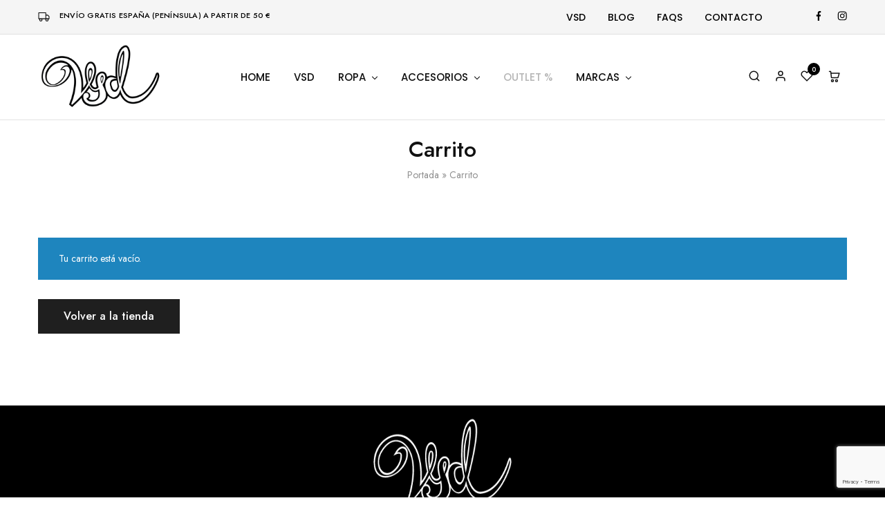

--- FILE ---
content_type: text/html; charset=UTF-8
request_url: https://www.vsd.es/cart/
body_size: 17414
content:
<!doctype html><html lang="es"><head><meta charset="UTF-8"><meta name="viewport" content="width=device-width, initial-scale=1"><link rel="stylesheet" media="print" onload="this.onload=null;this.media='all';" id="ao_optimized_gfonts" href="https://fonts.googleapis.com/css?family=Jost%3A200%2C300%2C400%2C500%2C600%2C700%2C800&amp;display=swap"><link rel="profile" href="https://gmpg.org/xfn/11"> <script>document.documentElement.className = document.documentElement.className + ' yes-js js_active js'</script> <meta name='robots' content='noindex, follow' /> <script id="cookieyes" type="text/javascript" src="https://cdn-cookieyes.com/client_data/52544b6da1889a78668a358c/script.js"></script> <link media="all" href="https://www.vsd.es/wp-content/cache/autoptimize/css/autoptimize_0513060976594df3db97dbe6e9f5e9b6.css" rel="stylesheet"><title>Carrito - Vsd</title><link rel="canonical" href="https://www.vsd.es/cart/" /><meta property="og:locale" content="es_ES" /><meta property="og:type" content="article" /><meta property="og:title" content="Carrito - Vsd" /><meta property="og:url" content="https://www.vsd.es/cart/" /><meta property="og:site_name" content="Vsd" /><meta property="article:publisher" content="https://www.facebook.com/VSDVITORIAGASTEIZ/" /><meta property="article:modified_time" content="2023-04-03T12:54:20+00:00" /><meta property="og:image" content="https://www.vsd.es/wp-content/uploads/2023/02/Foto-Vsd-int.jpg" /><meta property="og:image:width" content="1500" /><meta property="og:image:height" content="842" /><meta property="og:image:type" content="image/jpeg" /><meta name="twitter:card" content="summary_large_image" /><meta name="twitter:label1" content="Tiempo de lectura" /><meta name="twitter:data1" content="1 minuto" /> <script type="application/ld+json" class="yoast-schema-graph">{"@context":"https://schema.org","@graph":[{"@type":"WebPage","@id":"https://www.vsd.es/cart/","url":"https://www.vsd.es/cart/","name":"Carrito - Vsd","isPartOf":{"@id":"https://www.vsd.es/#website"},"datePublished":"2022-05-31T10:54:41+00:00","dateModified":"2023-04-03T12:54:20+00:00","breadcrumb":{"@id":"https://www.vsd.es/cart/#breadcrumb"},"inLanguage":"es","potentialAction":[{"@type":"ReadAction","target":["https://www.vsd.es/cart/"]}]},{"@type":"BreadcrumbList","@id":"https://www.vsd.es/cart/#breadcrumb","itemListElement":[{"@type":"ListItem","position":1,"name":"Portada","item":"https://www.vsd.es/"},{"@type":"ListItem","position":2,"name":"Carrito"}]},{"@type":"WebSite","@id":"https://www.vsd.es/#website","url":"https://www.vsd.es/","name":"Vsd - Moda para hombre","description":"Ropa y complementos desde 1996","publisher":{"@id":"https://www.vsd.es/#organization"},"alternateName":"Vsd","potentialAction":[{"@type":"SearchAction","target":{"@type":"EntryPoint","urlTemplate":"https://www.vsd.es/?s={search_term_string}"},"query-input":{"@type":"PropertyValueSpecification","valueRequired":true,"valueName":"search_term_string"}}],"inLanguage":"es"},{"@type":"Organization","@id":"https://www.vsd.es/#organization","name":"Vsd - Ropa y complementos desde 1996","alternateName":"Vsd","url":"https://www.vsd.es/","logo":{"@type":"ImageObject","inLanguage":"es","@id":"https://www.vsd.es/#/schema/logo/image/","url":"https://www.vsd.es/wp-content/uploads/2023/02/VSD-512.png","contentUrl":"https://www.vsd.es/wp-content/uploads/2023/02/VSD-512.png","width":512,"height":284,"caption":"Vsd - Ropa y complementos desde 1996"},"image":{"@id":"https://www.vsd.es/#/schema/logo/image/"},"sameAs":["https://www.facebook.com/VSDVITORIAGASTEIZ/","https://www.instagram.com/vsdshop/"]}]}</script> <link rel='dns-prefetch' href='//capi-automation.s3.us-east-2.amazonaws.com' /><link rel='dns-prefetch' href='//www.googletagmanager.com' /><link href='https://fonts.gstatic.com' crossorigin='anonymous' rel='preconnect' /><link rel="alternate" type="application/rss+xml" title="Vsd &raquo; Feed" href="https://www.vsd.es/feed/" /><link rel="alternate" type="application/rss+xml" title="Vsd &raquo; Feed de los comentarios" href="https://www.vsd.es/comments/feed/" /><link rel="alternate" title="oEmbed (JSON)" type="application/json+oembed" href="https://www.vsd.es/wp-json/oembed/1.0/embed?url=https%3A%2F%2Fwww.vsd.es%2Fcart%2F" /><link rel="alternate" title="oEmbed (XML)" type="text/xml+oembed" href="https://www.vsd.es/wp-json/oembed/1.0/embed?url=https%3A%2F%2Fwww.vsd.es%2Fcart%2F&#038;format=xml" /><link rel='stylesheet' id='elementor-post-13-css' href='https://www.vsd.es/wp-content/cache/autoptimize/css/autoptimize_single_3849ed6d7a13888eb08220502473b4ac.css?ver=1769838107' type='text/css' media='all' /><link rel='stylesheet' id='elementor-gf-local-roboto-css' href='https://www.vsd.es/wp-content/cache/autoptimize/css/autoptimize_single_f5456cef3820603299cff3c0c644ae54.css?ver=1742233304' type='text/css' media='all' /><link rel='stylesheet' id='elementor-gf-local-robotoslab-css' href='https://www.vsd.es/wp-content/cache/autoptimize/css/autoptimize_single_a8af0612bb3197042a3ae42ec1c23a96.css?ver=1742233307' type='text/css' media='all' /> <script type="text/template" id="tmpl-variation-template"><div class="woocommerce-variation-description">{{{ data.variation.variation_description }}}</div>
	<div class="woocommerce-variation-price">{{{ data.variation.price_html }}}</div>
	<div class="woocommerce-variation-availability">{{{ data.variation.availability_html }}}</div></script> <script type="text/template" id="tmpl-unavailable-variation-template"><p role="alert">Lo siento, este producto no está disponible. Por favor, elige otra combinación.</p></script> <script type="text/javascript" src="https://www.vsd.es/wp-includes/js/jquery/jquery.min.js?ver=3.7.1" id="jquery-core-js"></script> <script type="text/javascript" id="sbi_scripts-js-extra">var sb_instagram_js_options = {"font_method":"svg","resized_url":"https://www.vsd.es/wp-content/uploads/sb-instagram-feed-images/","placeholder":"https://www.vsd.es/wp-content/plugins/instagram-feed-pro/img/placeholder.png","br_adjust":"1"};
var sbiTranslations = {"share":"Share"};
//# sourceURL=sbi_scripts-js-extra</script> <script type="text/javascript" id="wc-add-to-cart-js-extra">var wc_add_to_cart_params = {"ajax_url":"/wp-admin/admin-ajax.php","wc_ajax_url":"/?wc-ajax=%%endpoint%%","i18n_view_cart":"Ver carrito","cart_url":"https://www.vsd.es/cart/","is_cart":"1","cart_redirect_after_add":"no"};
//# sourceURL=wc-add-to-cart-js-extra</script> <script type="text/javascript" id="woocommerce-js-extra">var woocommerce_params = {"ajax_url":"/wp-admin/admin-ajax.php","wc_ajax_url":"/?wc-ajax=%%endpoint%%","i18n_password_show":"Mostrar contrase\u00f1a","i18n_password_hide":"Ocultar contrase\u00f1a"};
//# sourceURL=woocommerce-js-extra</script> <script type="text/javascript" id="wc-country-select-js-extra">var wc_country_select_params = {"countries":"{\"ES\":{\"C\":\"La Coru\\u00f1a\",\"VI\":\"\\u00c1lava\",\"AB\":\"Albacete\",\"A\":\"Alicante\",\"AL\":\"Almer\\u00eda\",\"O\":\"Asturias\",\"AV\":\"\\u00c1vila\",\"BA\":\"Badajoz\",\"PM\":\"Baleares\",\"B\":\"Barcelona\",\"BU\":\"Burgos\",\"CC\":\"C\\u00e1ceres\",\"CA\":\"C\\u00e1diz\",\"S\":\"Cantabria\",\"CS\":\"Castell\\u00f3n\",\"CE\":\"Ceuta\",\"CR\":\"Ciudad Real\",\"CO\":\"C\\u00f3rdoba\",\"CU\":\"Cuenca\",\"GI\":\"Gerona\",\"GR\":\"Granada\",\"GU\":\"Guadalajara\",\"SS\":\"Guip\\u00fazcoa\",\"H\":\"Huelva\",\"HU\":\"Huesca\",\"J\":\"Ja\\u00e9n\",\"LO\":\"La Rioja\",\"GC\":\"Las Palmas\",\"LE\":\"Le\\u00f3n\",\"L\":\"L\\u00e9rida\",\"LU\":\"Lugo\",\"M\":\"Madrid\",\"MA\":\"M\\u00e1laga\",\"ML\":\"Melilla\",\"MU\":\"Murcia\",\"NA\":\"Navarra\",\"OR\":\"Orense\",\"P\":\"Palencia\",\"PO\":\"Pontevedra\",\"SA\":\"Salamanca\",\"TF\":\"Santa Cruz de Tenerife\",\"SG\":\"Segovia\",\"SE\":\"Sevilla\",\"SO\":\"Soria\",\"T\":\"Tarragona\",\"TE\":\"Teruel\",\"TO\":\"Toledo\",\"V\":\"Valencia\",\"VA\":\"Valladolid\",\"BI\":\"Vizcaya\",\"ZA\":\"Zamora\",\"Z\":\"Zaragoza\"}}","i18n_select_state_text":"Elige una opci\u00f3n\u2026","i18n_no_matches":"No se han encontrado coincidencias","i18n_ajax_error":"Error al cargar","i18n_input_too_short_1":"Por favor, introduce 1 o m\u00e1s caracteres","i18n_input_too_short_n":"Por favor, introduce %qty% o m\u00e1s caracteres","i18n_input_too_long_1":"Por favor, borra 1 car\u00e1cter.","i18n_input_too_long_n":"Por favor, borra %qty% caracteres","i18n_selection_too_long_1":"Solo puedes seleccionar 1 art\u00edculo","i18n_selection_too_long_n":"Solo puedes seleccionar %qty% art\u00edculos","i18n_load_more":"Cargando m\u00e1s resultados\u2026","i18n_searching":"Buscando\u2026"};
//# sourceURL=wc-country-select-js-extra</script> <script type="text/javascript" id="wc-address-i18n-js-extra">var wc_address_i18n_params = {"locale":"{\"ES\":{\"postcode\":[],\"state\":[]},\"default\":{\"first_name\":{\"autocomplete\":\"given-name\"},\"last_name\":{\"autocomplete\":\"family-name\"},\"company\":{\"autocomplete\":\"organization\"},\"country\":{\"type\":\"country\",\"autocomplete\":\"country\"},\"address_1\":{\"autocomplete\":\"address-line1\"},\"address_2\":{\"label_class\":[\"screen-reader-text\"],\"autocomplete\":\"address-line2\"},\"city\":{\"autocomplete\":\"address-level2\"},\"state\":{\"type\":\"state\",\"validate\":[\"state\"],\"autocomplete\":\"address-level1\"},\"postcode\":{\"validate\":[\"postcode\"],\"autocomplete\":\"postal-code\"}}}","locale_fields":"{\"address_1\":\"#billing_address_1_field, #shipping_address_1_field\",\"address_2\":\"#billing_address_2_field, #shipping_address_2_field\",\"state\":\"#billing_state_field, #shipping_state_field, #calc_shipping_state_field\",\"postcode\":\"#billing_postcode_field, #shipping_postcode_field, #calc_shipping_postcode_field\",\"city\":\"#billing_city_field, #shipping_city_field, #calc_shipping_city_field\"}","i18n_required_text":"obligatorio","i18n_optional_text":"opcional"};
//# sourceURL=wc-address-i18n-js-extra</script> <script type="text/javascript" id="wc-cart-js-extra">var wc_cart_params = {"ajax_url":"/wp-admin/admin-ajax.php","wc_ajax_url":"/?wc-ajax=%%endpoint%%","update_shipping_method_nonce":"53edfe1a35","apply_coupon_nonce":"23b828f5ea","remove_coupon_nonce":"f4ec93c5e5"};
//# sourceURL=wc-cart-js-extra</script> <script type="text/javascript" id="WCPAY_ASSETS-js-extra">var wcpayAssets = {"url":"https://www.vsd.es/wp-content/plugins/woocommerce-payments/dist/"};
//# sourceURL=WCPAY_ASSETS-js-extra</script> <script type="text/javascript" id="wp-util-js-extra">var _wpUtilSettings = {"ajax":{"url":"/wp-admin/admin-ajax.php"}};
//# sourceURL=wp-util-js-extra</script> 
 <script type="text/javascript" src="https://www.googletagmanager.com/gtag/js?id=GT-MBH6837" id="google_gtagjs-js" async></script> <script type="text/javascript" id="google_gtagjs-js-after">window.dataLayer = window.dataLayer || [];function gtag(){dataLayer.push(arguments);}
gtag("set","linker",{"domains":["www.vsd.es"]});
gtag("js", new Date());
gtag("set", "developer_id.dZTNiMT", true);
gtag("config", "GT-MBH6837");
 window._googlesitekit = window._googlesitekit || {}; window._googlesitekit.throttledEvents = []; window._googlesitekit.gtagEvent = (name, data) => { var key = JSON.stringify( { name, data } ); if ( !! window._googlesitekit.throttledEvents[ key ] ) { return; } window._googlesitekit.throttledEvents[ key ] = true; setTimeout( () => { delete window._googlesitekit.throttledEvents[ key ]; }, 5 ); gtag( "event", name, { ...data, event_source: "site-kit" } ); }; 
//# sourceURL=google_gtagjs-js-after</script> <script type="text/javascript" id="wc-add-to-cart-variation-js-extra">var wc_add_to_cart_variation_params = {"wc_ajax_url":"/?wc-ajax=%%endpoint%%","i18n_no_matching_variations_text":"Lo siento, no hay productos que igualen tu selecci\u00f3n. Por favor, escoge una combinaci\u00f3n diferente.","i18n_make_a_selection_text":"Elige las opciones del producto antes de a\u00f1adir este producto a tu carrito.","i18n_unavailable_text":"Lo siento, este producto no est\u00e1 disponible. Por favor, elige otra combinaci\u00f3n.","i18n_reset_alert_text":"Se ha restablecido tu selecci\u00f3n. Por favor, elige alguna opci\u00f3n del producto antes de poder a\u00f1adir este producto a tu carrito."};
//# sourceURL=wc-add-to-cart-variation-js-extra</script> <script type="text/javascript" id="wc-cart-fragments-js-extra">var wc_cart_fragments_params = {"ajax_url":"/wp-admin/admin-ajax.php","wc_ajax_url":"/?wc-ajax=%%endpoint%%","cart_hash_key":"wc_cart_hash_968faae77da24e26381f424b661387da","fragment_name":"wc_fragments_968faae77da24e26381f424b661387da","request_timeout":"5000"};
//# sourceURL=wc-cart-fragments-js-extra</script> <link rel="https://api.w.org/" href="https://www.vsd.es/wp-json/" /><link rel="alternate" title="JSON" type="application/json" href="https://www.vsd.es/wp-json/wp/v2/pages/16" /><link rel="EditURI" type="application/rsd+xml" title="RSD" href="https://www.vsd.es/xmlrpc.php?rsd" /><meta name="generator" content="WordPress 6.9" /><meta name="generator" content="WooCommerce 10.4.3" /><link rel='shortlink' href='https://www.vsd.es/?p=16' /><meta name="generator" content="Site Kit by Google 1.171.0" /><meta name="google-site-verification" content="9gpJkE8_Hkg7ziv4l--AhEQ6Zb_Rmd3Ra4PigCYQ1zU" /> <noscript><style>.woocommerce-product-gallery{opacity:1 !important}</style></noscript><meta name="generator" content="Elementor 3.34.4; features: additional_custom_breakpoints; settings: css_print_method-external, google_font-enabled, font_display-auto"> <script  type="text/javascript">!function(f,b,e,v,n,t,s){if(f.fbq)return;n=f.fbq=function(){n.callMethod?
					n.callMethod.apply(n,arguments):n.queue.push(arguments)};if(!f._fbq)f._fbq=n;
					n.push=n;n.loaded=!0;n.version='2.0';n.queue=[];t=b.createElement(e);t.async=!0;
					t.src=v;s=b.getElementsByTagName(e)[0];s.parentNode.insertBefore(t,s)}(window,
					document,'script','https://connect.facebook.net/en_US/fbevents.js');</script>  <script  type="text/javascript">fbq('init', '175300012838907', {}, {
    "agent": "woocommerce_2-10.4.3-3.5.15"
});

				document.addEventListener( 'DOMContentLoaded', function() {
					// Insert placeholder for events injected when a product is added to the cart through AJAX.
					document.body.insertAdjacentHTML( 'beforeend', '<div class=\"wc-facebook-pixel-event-placeholder\"></div>' );
				}, false );</script> <link rel="icon" href="https://www.vsd.es/wp-content/uploads/2023/02/cropped-VSD-512-1-32x32.png" sizes="32x32" /><link rel="icon" href="https://www.vsd.es/wp-content/uploads/2023/02/cropped-VSD-512-1-192x192.png" sizes="192x192" /><link rel="apple-touch-icon" href="https://www.vsd.es/wp-content/uploads/2023/02/cropped-VSD-512-1-180x180.png" /><meta name="msapplication-TileImage" content="https://www.vsd.es/wp-content/uploads/2023/02/cropped-VSD-512-1-270x270.png" />  <script async src="https://www.googletagmanager.com/gtag/js?id=AW-11189690221"></script> <script>window.dataLayer = window.dataLayer || [];
			function gtag() { dataLayer.push(arguments); }
			gtag( 'consent', 'default', {
				analytics_storage: 'denied',
				ad_storage: 'denied',
				ad_user_data: 'denied',
				ad_personalization: 'denied',
				region: ['AT', 'BE', 'BG', 'HR', 'CY', 'CZ', 'DK', 'EE', 'FI', 'FR', 'DE', 'GR', 'HU', 'IS', 'IE', 'IT', 'LV', 'LI', 'LT', 'LU', 'MT', 'NL', 'NO', 'PL', 'PT', 'RO', 'SK', 'SI', 'ES', 'SE', 'GB', 'CH'],
				wait_for_update: 500,
			} );
			gtag('js', new Date());
			gtag('set', 'developer_id.dOGY3NW', true);
			gtag("config", "AW-11189690221", { "groups": "GLA", "send_page_view": false });</script> </head><body class="wp-singular page-template-default page page-id-16 wp-embed-responsive wp-theme-razzi wp-child-theme-razzi-child theme-razzi woocommerce-cart woocommerce-page woocommerce-no-js full-content header-default header-v1 woocommerce-active product-qty-number product-full-width elementor-default elementor-kit-13"> <script type="text/javascript">gtag("event", "page_view", {
			send_to: "GLA",
			ecomm_pagetype: "cart",
			value: 0.000000,
			items: []});</script> <div id="page" class="site"><div id="topbar" class="topbar hidden-xs hidden-sm "><div class="razzi-container-fluid container"><div class="topbar-items topbar-left-items"><div class="razzi-topbar__text"><span class="razzi-svg-icon"><svg width="17" height="14" viewBox="0 0 17 14" xmlns="http://www.w3.org/2000/svg"> <path d="M11.2273 9.66667V1H1V9.66667H11.2273ZM11.2273 9.66667H16V6.33333L13.9545 4.33333H11.2273V9.66667ZM5.77273 11.3333C5.77273 12.2538 5.00958 13 4.06818 13C3.12679 13 2.36364 12.2538 2.36364 11.3333C2.36364 10.4129 3.12679 9.66667 4.06818 9.66667C5.00958 9.66667 5.77273 10.4129 5.77273 11.3333ZM14.6364 11.3333C14.6364 12.2538 13.8732 13 12.9318 13C11.9904 13 11.2273 12.2538 11.2273 11.3333C11.2273 10.4129 11.9904 9.66667 12.9318 9.66667C13.8732 9.66667 14.6364 10.4129 14.6364 11.3333Z" fill="none" stroke="currentColor" stroke-width="1.1" stroke-linecap="round" stroke-linejoin="round"></path> </svg></span><p>Envío gratis ESPAÑA (Península) a partir de 50 €</p></div></div><div class="topbar-items topbar-right-items"><nav id="topbar-menu" class="main-navigation topbar-menu-container"><ul id="menu-topbar-menu" class="nav-menu topbar-menu menu"><li class="menu-item menu-item-type-post_type menu-item-object-page menu-item-14582"><a href="https://www.vsd.es/presentacion/">Vsd</a></li><li class="menu-item menu-item-type-post_type menu-item-object-page menu-item-15062"><a href="https://www.vsd.es/blog/">Blog</a></li><li class="menu-item menu-item-type-post_type menu-item-object-page menu-item-11936"><a href="https://www.vsd.es/faq/">FAQs</a></li><li class="menu-item menu-item-type-post_type menu-item-object-page menu-item-11938"><a href="https://www.vsd.es/contacto/">Contacto</a></li></ul></nav><div class="socials-menu "><ul id="socials-menu" class="menu"><li class="menu-item menu-item-type-custom menu-item-object-custom menu-item-11473"><a href="https://www.facebook.com/VSDVITORIAGASTEIZ/"><span class="razzi-svg-icon "><svg aria-hidden="true" role="img" focusable="false" width="24" height="24" viewBox="0 0 7 12" fill="currentColor" xmlns="http://www.w3.org/2000/svg"><path d="M5.27972 1.99219H6.30215V0.084375C6.12609 0.0585937 5.51942 0 4.81306 0C3.33882 0 2.32912 0.99375 2.32912 2.81953V4.5H0.702148V6.63281H2.32912V12H4.32306V6.63281H5.88427L6.13245 4.5H4.32306V3.03047C4.32306 2.41406 4.47791 1.99219 5.27972 1.99219Z"/></svg></span><span>Facebook</span></a></li><li class="menu-item menu-item-type-custom menu-item-object-custom menu-item-11475"><a href="https://www.instagram.com/vsdshop/"><span class="razzi-svg-icon "><svg aria-hidden="true" role="img" focusable="false" width="24" height="24" fill="currentColor" viewBox="0 0 13 12" xmlns="http://www.w3.org/2000/svg"><path d="M6.70482 2.89996C5.00125 2.89996 3.62714 4.26262 3.62714 5.95199C3.62714 7.64137 5.00125 9.00402 6.70482 9.00402C8.40839 9.00402 9.7825 7.64137 9.7825 5.95199C9.7825 4.26262 8.40839 2.89996 6.70482 2.89996ZM6.70482 7.93621C5.60393 7.93621 4.70393 7.04637 4.70393 5.95199C4.70393 4.85762 5.60125 3.96777 6.70482 3.96777C7.80839 3.96777 8.70571 4.85762 8.70571 5.95199C8.70571 7.04637 7.80571 7.93621 6.70482 7.93621ZM10.6263 2.77512C10.6263 3.1709 10.3048 3.48699 9.90839 3.48699C9.50929 3.48699 9.19054 3.16824 9.19054 2.77512C9.19054 2.38199 9.51196 2.06324 9.90839 2.06324C10.3048 2.06324 10.6263 2.38199 10.6263 2.77512ZM12.6646 3.49762C12.6191 2.54402 12.3995 1.69934 11.695 1.0034C10.9932 0.307461 10.1414 0.0896484 9.17982 0.0418359C8.18875 -0.0139453 5.21821 -0.0139453 4.22714 0.0418359C3.26821 0.0869922 2.41643 0.304805 1.71196 1.00074C1.0075 1.69668 0.790536 2.54137 0.742322 3.49496C0.686072 4.47777 0.686072 7.42355 0.742322 8.40637C0.787857 9.35996 1.0075 10.2046 1.71196 10.9006C2.41643 11.5965 3.26554 11.8143 4.22714 11.8621C5.21821 11.9179 8.18875 11.9179 9.17982 11.8621C10.1414 11.817 10.9932 11.5992 11.695 10.9006C12.3968 10.2046 12.6164 9.35996 12.6646 8.40637C12.7209 7.42355 12.7209 4.48043 12.6646 3.49762ZM11.3843 9.4609C11.1754 9.98152 10.7709 10.3826 10.2432 10.5925C9.45304 10.9032 7.57804 10.8315 6.70482 10.8315C5.83161 10.8315 3.95393 10.9006 3.16643 10.5925C2.64143 10.3853 2.23696 9.98418 2.02536 9.4609C1.71196 8.67731 1.78429 6.81793 1.78429 5.95199C1.78429 5.08606 1.71464 3.22402 2.02536 2.44309C2.23429 1.92246 2.63875 1.52137 3.16643 1.31152C3.95661 1.00074 5.83161 1.07246 6.70482 1.07246C7.57804 1.07246 9.45572 1.0034 10.2432 1.31152C10.7682 1.51871 11.1727 1.9198 11.3843 2.44309C11.6977 3.22668 11.6254 5.08606 11.6254 5.95199C11.6254 6.81793 11.6977 8.67996 11.3843 9.4609Z"/></svg></span><span>Instagram</span></a></li></ul></div></div></div></div><div id="topbar-mobile" class="topbar topbar-mobile hidden-md hidden-lg "><div class="razzi-container-fluid razzi-container"><div class="topbar-items mobile-topbar-items"><nav id="topbar-menu" class="main-navigation topbar-menu-container"><ul id="menu-topbar-menu-1" class="nav-menu topbar-menu menu"><li class="menu-item menu-item-type-post_type menu-item-object-page menu-item-14582"><a href="https://www.vsd.es/presentacion/">Vsd</a></li><li class="menu-item menu-item-type-post_type menu-item-object-page menu-item-15062"><a href="https://www.vsd.es/blog/">Blog</a></li><li class="menu-item menu-item-type-post_type menu-item-object-page menu-item-11936"><a href="https://www.vsd.es/faq/">FAQs</a></li><li class="menu-item menu-item-type-post_type menu-item-object-page menu-item-11938"><a href="https://www.vsd.es/contacto/">Contacto</a></li></ul></nav></div></div></div><header id="site-header" class="site-header site-header__border"><div class="header-main header-contents hidden-xs hidden-sm has-center menu-center" ><div class="razzi-header-container container"><div class="header-left-items header-items  has-logo"><div class="site-branding"> <a href="https://www.vsd.es/" class="logo "> <img src="https://www.vsd.es/wp-content/uploads/2023/02/VSD-512.png" alt="Vsd"
 class="logo-dark logo-image"> </a><p class="site-title"> Vsd</p><p class="site-description">Ropa y complementos desde 1996</p></div></div><div class="header-center-items header-items  has-menu has-logo"><nav id="primary-menu" class="main-navigation primary-navigation has-arrow"><ul id="menu-primary-menu" class="nav-menu click-item"><li class="menu-item menu-item-type-post_type menu-item-object-page menu-item-home menu-item-11677"><a href="https://www.vsd.es/">Home</a></li><li class="menu-item menu-item-type-post_type menu-item-object-page menu-item-29610"><a href="https://www.vsd.es/presentacion/">VSD</a></li><li class="menu-item menu-item-type-taxonomy menu-item-object-product_cat menu-item-has-children menu-item-14882 dropdown hasmenu"><a href="https://www.vsd.es/categoria-producto/ropa/" class="dropdown-toggle" role="button" data-toggle="dropdown" aria-haspopup="true" aria-expanded="false">Ropa</a><ul class="dropdown-submenu"><li class="menu-item menu-item-type-taxonomy menu-item-object-product_cat menu-item-14891"><a href="https://www.vsd.es/categoria-producto/ropa/cazadoras/" class=" is-label">Cazadoras</a></li><li class="menu-item menu-item-type-taxonomy menu-item-object-product_cat menu-item-14893"><a href="https://www.vsd.es/categoria-producto/ropa/jerseys/" class=" is-label">Jerseys</a></li><li class="menu-item menu-item-type-taxonomy menu-item-object-product_cat menu-item-14896"><a href="https://www.vsd.es/categoria-producto/ropa/sudaderas/" class=" is-label">Sudaderas</a></li><li class="menu-item menu-item-type-taxonomy menu-item-object-product_cat menu-item-14884"><a href="https://www.vsd.es/categoria-producto/ropa/camisas/">Camisas</a></li><li class="menu-item menu-item-type-taxonomy menu-item-object-product_cat menu-item-14888"><a href="https://www.vsd.es/categoria-producto/ropa/camisetas/">Camisetas</a></li><li class="menu-item menu-item-type-taxonomy menu-item-object-product_cat menu-item-14895"><a href="https://www.vsd.es/categoria-producto/ropa/polos/">Polos</a></li><li class="menu-item menu-item-type-taxonomy menu-item-object-product_cat menu-item-14894"><a href="https://www.vsd.es/categoria-producto/ropa/pantalones/">Pantalones</a></li><li class="menu-item menu-item-type-taxonomy menu-item-object-product_cat menu-item-14883"><a href="https://www.vsd.es/categoria-producto/ropa/bermudas/">Bermudas</a></li></ul></li><li class="menu-item menu-item-type-taxonomy menu-item-object-product_cat menu-item-has-children menu-item-14910 dropdown hasmenu"><a href="https://www.vsd.es/categoria-producto/accesorios/" class="dropdown-toggle" role="button" data-toggle="dropdown" aria-haspopup="true" aria-expanded="false">Accesorios</a><ul class="dropdown-submenu"><li class="menu-item menu-item-type-taxonomy menu-item-object-product_cat menu-item-14911"><a href="https://www.vsd.es/categoria-producto/accesorios/boxer/">Boxer</a></li><li class="menu-item menu-item-type-taxonomy menu-item-object-product_cat menu-item-14912"><a href="https://www.vsd.es/categoria-producto/accesorios/calcetines/">Calcetines</a></li><li class="menu-item menu-item-type-taxonomy menu-item-object-product_cat menu-item-14913"><a href="https://www.vsd.es/categoria-producto/accesorios/carteras/">Carteras de piel</a></li><li class="menu-item menu-item-type-taxonomy menu-item-object-product_cat menu-item-14914"><a href="https://www.vsd.es/categoria-producto/accesorios/cinturones/">Cinturones</a></li><li class="menu-item menu-item-type-taxonomy menu-item-object-product_cat menu-item-14915"><a href="https://www.vsd.es/categoria-producto/accesorios/gorras/">Gorras</a></li><li class="menu-item menu-item-type-taxonomy menu-item-object-product_cat menu-item-14916"><a href="https://www.vsd.es/categoria-producto/accesorios/gorros-lana/">Gorros Lana</a></li><li class="menu-item menu-item-type-taxonomy menu-item-object-product_cat menu-item-14917"><a href="https://www.vsd.es/categoria-producto/accesorios/varios/">Varios</a></li></ul></li><li class="primary-color menu-item menu-item-type-custom menu-item-object-custom menu-item-11658"><a href="/Outlet/">Outlet %</a></li><li class="logos menu-item menu-item-type-custom menu-item-object-custom menu-item-has-children menu-item-14579 dropdown is-mega-menu has-background has-width align-left"><a href="#" class="dropdown-toggle" role="button" data-toggle="dropdown" aria-haspopup="true" aria-expanded="false">Marcas</a><ul
style="background-image: url(); background-position:left top ; background-repeat:no-repeat; background-attachment:scroll; width:440px" class="dropdown-submenu"><li
 class="mega-menu-content row-flex"><div class="menu-item-mega mr-col col-flex col-flex-md-4"> <a  href="https://www.vsd.es/marca/anerkjendt/"><img src="https://www.vsd.es/wp-content/uploads/2023/02/anerkjendt-logo.png">ANERKJENDT</a></div><div class="menu-item-mega mr-col col-flex col-flex-md-4"> <a  href="https://www.vsd.es/marca/ben-sherman/"><img src="https://www.vsd.es/wp-content/uploads/2023/02/Ben-Sherman-logo.png">BEN SHERMAN</a></div><div class="menu-item-mega mr-col col-flex col-flex-md-4"> <a  href="https://www.vsd.es/marca/dirty-velvet/"><img src="https://www.vsd.es/wp-content/uploads/2023/02/dirtyvelvet-logo.png">DIRTY VELVET</a></div><div class="menu-item-mega mr-col col-flex col-flex-md-4"> <a  href="https://www.vsd.es/marca/dockers/"><img src="https://www.vsd.es/wp-content/uploads/2023/02/Dockers-Logo-300x169-1.png">DOCKERS</a></div><div class="menu-item-mega mr-col col-flex col-flex-md-4"> <a  href="https://www.vsd.es/marca/etnies/"><img src="https://www.vsd.es/wp-content/uploads/2023/02/etnies-logo.png">ETNIES</a></div><div class="menu-item-mega mr-col col-flex col-flex-md-4"> <a  href="https://www.vsd.es/marca/globe/"><img src="https://www.vsd.es/wp-content/uploads/2023/02/globe-logo.png">GLOBE</a></div><div class="menu-item-mega mr-col col-flex col-flex-md-3"> <a  href="https://www.vsd.es/marca/indicode/"><img src="https://www.vsd.es/wp-content/uploads/2023/03/indicode-logo.png">INDICODE</a></div><div class="menu-item-mega mr-col col-flex col-flex-md-4"> <a  href="https://www.vsd.es/marca/kronstadt/"><img src="https://www.vsd.es/wp-content/uploads/2023/02/kronstadt-logo.png">KRONSTADT</a></div><div class="menu-item-mega mr-col col-flex col-flex-md-4"> <a  href="https://www.vsd.es/marca/levis/"><img src="https://www.vsd.es/wp-content/uploads/2023/02/levis-logo.png">Levi’s ®</a></div><div class="menu-item-mega mr-col col-flex col-flex-md-4"> <a  href="https://www.vsd.es/marca/makia/"><img src="https://www.vsd.es/wp-content/uploads/2023/02/makia-logo.png">MAKIA</a></div><div class="menu-item-mega mr-col col-flex col-flex-md-3"> <a  href="https://www.vsd.es/marca/monpiel/"><img src="https://www.vsd.es/wp-content/uploads/2023/03/monpiel-logo.png">MONPIEL</a></div><div class="menu-item-mega mr-col col-flex col-flex-md-3"> <a  href="https://www.vsd.es/marca/organicmonkey/"><img src="https://www.vsd.es/wp-content/uploads/2023/03/organicmonkey-logo.png">ORGANIC MONKEY</a></div><div class="menu-item-mega mr-col col-flex col-flex-md-4"> <a  href="https://www.vsd.es/marca/penfield/"><img src="https://www.vsd.es/wp-content/uploads/2023/02/penfield-logo.png">PENFIELD</a></div><div class="menu-item-mega mr-col col-flex col-flex-md-4"> <a  href="https://www.vsd.es/marca/revolution/"><img src="https://www.vsd.es/wp-content/uploads/2023/02/revolution-logo.png">REVOLUTION</a></div><div class="menu-item-mega mr-col col-flex col-flex-md-3"> <a  href="https://www.vsd.es/marca/trendsplant/"><img src="https://www.vsd.es/wp-content/uploads/2023/08/trendsplant-logo.png">TRENDSPLANT</a></div></li></ul></li></ul></nav></div><div class="header-right-items header-items  has-logo"><div class="header-search ra-search-form search-type-icon"> <span class="search-icon" data-toggle="modal" data-target="search-modal"> <span class="razzi-svg-icon "><svg aria-hidden="true" role="img" focusable="false" xmlns="http://www.w3.org/2000/svg" width="24" height="24" viewBox="0 0 24 24" fill="none" stroke="currentColor" stroke-width="2" stroke-linecap="round" stroke-linejoin="round" ><circle cx="11" cy="11" r="8"></circle><line x1="21" y1="21" x2="16.65" y2="16.65"></line></svg></span> </span></div><div class="header-account"> <a class="account-icon" href="https://www.vsd.es/cuenta/" data-toggle="modal" data-target="account-modal"> <span class="razzi-svg-icon "><svg aria-hidden="true" role="img" focusable="false" xmlns="http://www.w3.org/2000/svg" width="24" height="24" viewBox="0 0 24 24" fill="none" stroke="currentColor" stroke-width="2" stroke-linecap="round" stroke-linejoin="round"><path d="M20 21v-2a4 4 0 0 0-4-4H8a4 4 0 0 0-4 4v2"></path><circle cx="12" cy="7" r="4"></circle></svg></span> </a></div><div class="header-wishlist"> <a class="wishlist-icon" href="https://www.vsd.es/?page_id=20523"> <span class="razzi-svg-icon "><svg aria-hidden="true" role="img" focusable="false" xmlns="http://www.w3.org/2000/svg" width="24" height="24" viewBox="0 0 24 24" fill="none" stroke="currentColor" stroke-width="2" stroke-linecap="round" stroke-linejoin="round"><path d="M20.84 4.61a5.5 5.5 0 0 0-7.78 0L12 5.67l-1.06-1.06a5.5 5.5 0 0 0-7.78 7.78l1.06 1.06L12 21.23l7.78-7.78 1.06-1.06a5.5 5.5 0 0 0 0-7.78z"></path></svg></span> <span class="counter wishlist-counter hidden">0</span> </a></div><div class="header-cart"> <a href="https://www.vsd.es/cart/" data-toggle="link" data-target="cart-modal"> <span class="razzi-svg-icon icon-shop-cart"><svg aria-hidden="true" role="img" focusable="false" viewBox="0 0 22 22" xmlns="http://www.w3.org/2000/svg"><path fill="none" d="M0 0h24v24H0z"/><path d="M20.347 6.057a.818.818 0 00-.656-.33H7.09l-.222-2A.818.818 0 006.054 3H3.873a.818.818 0 000 1.636h1.45l.22 1.99.003.021.786 7.08a.818.818 0 00.813.728H17.57c.362 0 .68-.238.784-.584l2.122-7.091a.818.818 0 00-.128-.723zm-3.387 6.761H7.878l-.606-5.454h11.32l-1.632 5.454zM8.782 16.09a2.457 2.457 0 00-2.455 2.455A2.457 2.457 0 008.782 21a2.457 2.457 0 002.454-2.455 2.457 2.457 0 00-2.454-2.454zm0 3.274a.82.82 0 010-1.637.82.82 0 010 1.637zM15.273 16.09a2.457 2.457 0 00-2.455 2.455A2.457 2.457 0 0015.273 21a2.457 2.457 0 002.454-2.455 2.457 2.457 0 00-2.454-2.454zm0 3.274a.82.82 0 010-1.637.82.82 0 010 1.637z" fill="currentColor"/></svg></span> <span class="counter cart-counter hidden">0</span> </a></div></div></div></div><div class="header-mobile  header-contents logo-default hidden-md hidden-lg"><div class="mobile-menu"> <button class="mobile-menu-toggle hamburger-menu" data-toggle="modal" data-target="mobile-menu-modal"> <span class="razzi-svg-icon "><svg aria-hidden="true" role="img" focusable="false" width="24" height="18" viewBox="0 0 24 18" fill="currentColor" xmlns="http://www.w3.org/2000/svg"><path d="M24 0H0V2.10674H24V0Z"/><path d="M24 7.88215H0V9.98889H24V7.88215Z"/><path d="M24 15.8925H0V18H24V15.8925Z"/></svg></span> </button></div><div class="site-branding"> <a href="https://www.vsd.es/" class="logo "> <img src="https://www.vsd.es/wp-content/uploads/2023/02/VSD-512.png" alt="Vsd"
 class="logo-dark logo-image"> </a><p class="site-title"> Vsd</p><p class="site-description">Ropa y complementos desde 1996</p></div><div class="mobile-header-icons"><div class="mobile-search"> <a href="#" class="search-icon" data-toggle="modal" data-target="search-modal"> <span class="razzi-svg-icon "><svg aria-hidden="true" role="img" focusable="false" xmlns="http://www.w3.org/2000/svg" width="24" height="24" viewBox="0 0 24 24" fill="none" stroke="currentColor" stroke-width="2" stroke-linecap="round" stroke-linejoin="round" ><circle cx="11" cy="11" r="8"></circle><line x1="21" y1="21" x2="16.65" y2="16.65"></line></svg></span> </a></div><div class="header-cart"> <a href="https://www.vsd.es/cart/" data-toggle="link" data-target="cart-modal"> <span class="razzi-svg-icon icon-shop-cart"><svg aria-hidden="true" role="img" focusable="false" viewBox="0 0 22 22" xmlns="http://www.w3.org/2000/svg"><path fill="none" d="M0 0h24v24H0z"/><path d="M20.347 6.057a.818.818 0 00-.656-.33H7.09l-.222-2A.818.818 0 006.054 3H3.873a.818.818 0 000 1.636h1.45l.22 1.99.003.021.786 7.08a.818.818 0 00.813.728H17.57c.362 0 .68-.238.784-.584l2.122-7.091a.818.818 0 00-.128-.723zm-3.387 6.761H7.878l-.606-5.454h11.32l-1.632 5.454zM8.782 16.09a2.457 2.457 0 00-2.455 2.455A2.457 2.457 0 008.782 21a2.457 2.457 0 002.454-2.455 2.457 2.457 0 00-2.454-2.454zm0 3.274a.82.82 0 010-1.637.82.82 0 010 1.637zM15.273 16.09a2.457 2.457 0 00-2.455 2.455A2.457 2.457 0 0015.273 21a2.457 2.457 0 002.454-2.455 2.457 2.457 0 00-2.454-2.454zm0 3.274a.82.82 0 010-1.637.82.82 0 010 1.637z" fill="currentColor"/></svg></span> <span class="counter cart-counter hidden">0</span> </a></div><div class="header-account"> <a class="account-icon" href="https://www.vsd.es/cuenta/" data-toggle="modal" data-target="account-modal"> <span class="razzi-svg-icon "><svg aria-hidden="true" role="img" focusable="false" xmlns="http://www.w3.org/2000/svg" width="24" height="24" viewBox="0 0 24 24" fill="none" stroke="currentColor" stroke-width="2" stroke-linecap="round" stroke-linejoin="round"><path d="M20 21v-2a4 4 0 0 0-4-4H8a4 4 0 0 0-4 4v2"></path><circle cx="12" cy="7" r="4"></circle></svg></span> </a></div></div></div></header><div id="page-header" class="page-header  page-header--layout-2"><div class="page-header__content container"><nav class="site-breadcrumb"><span><span><a href="https://www.vsd.es/">Portada</a></span> » <span class="breadcrumb_last" aria-current="page">Carrito</span></span></nav><h1 class="page-header__title ">Carrito</h1></div></div><div id="content" class="site-content "><article id="post-16" class="post-16 page type-page status-publish hentry layout-v2 product-thumbnails-vertical product-add-to-cart-ajax  "><div class="woocommerce"><div class="woocommerce-notices-wrapper"></div><div class="wc-empty-cart-message"><div class="cart-empty woocommerce-info" role="status"> Tu carrito está vacío.</div></div><p class="return-to-shop"> <a class="button wc-backward" href="https://www.vsd.es/shop/"> Volver a la tienda </a></p></div></article></div><section class="razzi-history-products no-ajax hide-empty" id="razzi-history-products"
 data-col=5><div class="container"><div class="recently-header "><h2 class="recently-title">Productos vistos recientemente</h2> <a href="#" class="recently-button">Button</a></div><div class="recently-products "><ul class="product-list no-products"><li class="text-center">Recently Viewed Products is a function which helps you keep track of your recent viewing history. <br><a href="https://www.vsd.es/shop/" class="razzi-button">Shop Now</a></li></ul></div></div></section><footer id="site-footer" class="site-footer site-footer-custom"><div class="footer-extra "><div class="footer-container container"><div class="footer-extra__inner"><div class="footer-branding"> <a href="https://www.vsd.es/" class="logo "> <img class="logo-image" src="https://www.vsd.es/wp-content/uploads/2023/02/logo.png"
 alt="Vsd"> </a></div><div class="socials-menu "><ul id="socials-menu" class="menu"><li class="menu-item menu-item-type-custom menu-item-object-custom menu-item-11473"><a href="https://www.facebook.com/VSDVITORIAGASTEIZ/"><span class="razzi-svg-icon "><svg aria-hidden="true" role="img" focusable="false" width="24" height="24" viewBox="0 0 7 12" fill="currentColor" xmlns="http://www.w3.org/2000/svg"><path d="M5.27972 1.99219H6.30215V0.084375C6.12609 0.0585937 5.51942 0 4.81306 0C3.33882 0 2.32912 0.99375 2.32912 2.81953V4.5H0.702148V6.63281H2.32912V12H4.32306V6.63281H5.88427L6.13245 4.5H4.32306V3.03047C4.32306 2.41406 4.47791 1.99219 5.27972 1.99219Z"/></svg></span><span>Facebook</span></a></li><li class="menu-item menu-item-type-custom menu-item-object-custom menu-item-11475"><a href="https://www.instagram.com/vsdshop/"><span class="razzi-svg-icon "><svg aria-hidden="true" role="img" focusable="false" width="24" height="24" fill="currentColor" viewBox="0 0 13 12" xmlns="http://www.w3.org/2000/svg"><path d="M6.70482 2.89996C5.00125 2.89996 3.62714 4.26262 3.62714 5.95199C3.62714 7.64137 5.00125 9.00402 6.70482 9.00402C8.40839 9.00402 9.7825 7.64137 9.7825 5.95199C9.7825 4.26262 8.40839 2.89996 6.70482 2.89996ZM6.70482 7.93621C5.60393 7.93621 4.70393 7.04637 4.70393 5.95199C4.70393 4.85762 5.60125 3.96777 6.70482 3.96777C7.80839 3.96777 8.70571 4.85762 8.70571 5.95199C8.70571 7.04637 7.80571 7.93621 6.70482 7.93621ZM10.6263 2.77512C10.6263 3.1709 10.3048 3.48699 9.90839 3.48699C9.50929 3.48699 9.19054 3.16824 9.19054 2.77512C9.19054 2.38199 9.51196 2.06324 9.90839 2.06324C10.3048 2.06324 10.6263 2.38199 10.6263 2.77512ZM12.6646 3.49762C12.6191 2.54402 12.3995 1.69934 11.695 1.0034C10.9932 0.307461 10.1414 0.0896484 9.17982 0.0418359C8.18875 -0.0139453 5.21821 -0.0139453 4.22714 0.0418359C3.26821 0.0869922 2.41643 0.304805 1.71196 1.00074C1.0075 1.69668 0.790536 2.54137 0.742322 3.49496C0.686072 4.47777 0.686072 7.42355 0.742322 8.40637C0.787857 9.35996 1.0075 10.2046 1.71196 10.9006C2.41643 11.5965 3.26554 11.8143 4.22714 11.8621C5.21821 11.9179 8.18875 11.9179 9.17982 11.8621C10.1414 11.817 10.9932 11.5992 11.695 10.9006C12.3968 10.2046 12.6164 9.35996 12.6646 8.40637C12.7209 7.42355 12.7209 4.48043 12.6646 3.49762ZM11.3843 9.4609C11.1754 9.98152 10.7709 10.3826 10.2432 10.5925C9.45304 10.9032 7.57804 10.8315 6.70482 10.8315C5.83161 10.8315 3.95393 10.9006 3.16643 10.5925C2.64143 10.3853 2.23696 9.98418 2.02536 9.4609C1.71196 8.67731 1.78429 6.81793 1.78429 5.95199C1.78429 5.08606 1.71464 3.22402 2.02536 2.44309C2.23429 1.92246 2.63875 1.52137 3.16643 1.31152C3.95661 1.00074 5.83161 1.07246 6.70482 1.07246C7.57804 1.07246 9.45572 1.0034 10.2432 1.31152C10.7682 1.51871 11.1727 1.9198 11.3843 2.44309C11.6977 3.22668 11.6254 5.08606 11.6254 5.95199C11.6254 6.81793 11.6977 8.67996 11.3843 9.4609Z"/></svg></span><span>Instagram</span></a></li></ul></div></div></div></div><div class="footer-main site-info "><div class="footer-container container"><div class="footer-items footer-left"><div class="copyright">Ropa y complementos desde 1996</div></div><div class="footer-items footer-center"><nav class="menu-footer-extra-container"><ul id="footer-menu" class="footer-menu nav-menu menu"><li id="menu-item-15132" class="menu-item menu-item-type-post_type menu-item-object-page menu-item-15132"><a href="https://www.vsd.es/aviso-legal/">Aviso legal</a></li><li id="menu-item-15248" class="menu-item menu-item-type-post_type menu-item-object-page menu-item-privacy-policy menu-item-15248"><a rel="privacy-policy" href="https://www.vsd.es/politica-privacidad/">Política de privacidad</a></li><li id="menu-item-15130" class="menu-item menu-item-type-post_type menu-item-object-page menu-item-15130"><a href="https://www.vsd.es/cookies/">Cookies</a></li><li id="menu-item-15133" class="menu-item menu-item-type-post_type menu-item-object-page menu-item-15133"><a href="https://www.vsd.es/terminos-condicones/">Condiciones generales</a></li><li id="menu-item-11674" class="menu-item menu-item-type-post_type menu-item-object-page menu-item-11674"><a href="https://www.vsd.es/contacto/">Contacto</a></li></ul></nav></div><div class="footer-items footer-right"><div class="footer-payments"><ul class="payments"><li><img src="https://www.vsd.es/wp-content/uploads/2023/03/pago-seguro.png" alt=""></li></ul></div></div></div></div></footer> <a href="#page" id="gotop"><span class="razzi-svg-icon "><svg aria-hidden="true" role="img" focusable="false" xmlns="http://www.w3.org/2000/svg" width="24" height="24" viewBox="0 0 24 24" fill="none" stroke="currentColor" stroke-width="2" stroke-linecap="round" stroke-linejoin="round"><line x1="0" y1="12" x2="19" y2="12"></line><polyline points="12 5 19 12 12 19"></polyline></svg></span></a></div> <script type="speculationrules">{"prefetch":[{"source":"document","where":{"and":[{"href_matches":"/*"},{"not":{"href_matches":["/wp-*.php","/wp-admin/*","/wp-content/uploads/*","/wp-content/*","/wp-content/plugins/*","/wp-content/themes/razzi-child/*","/wp-content/themes/razzi/*","/*\\?(.+)"]}},{"not":{"selector_matches":"a[rel~=\"nofollow\"]"}},{"not":{"selector_matches":".no-prefetch, .no-prefetch a"}}]},"eagerness":"conservative"}]}</script>  <script type="text/javascript">var sbiajaxurl = "https://www.vsd.es/wp-admin/admin-ajax.php";</script>  <noscript> <img
 height="1"
 width="1"
 style="display:none"
 alt="fbpx"
 src="https://www.facebook.com/tr?id=175300012838907&ev=PageView&noscript=1"
 /> </noscript><div id="mobile-menu-modal"
 class="mobile-menu rz-modal ra-menu-mobile-modal ra-hamburger-modal side-left" tabindex="-1"><div class="off-modal-layer"></div><div class="menu-mobile-panel-content panel-content"><div class="modal-header"><div class="mobile-logo"><div class="site-branding"> <a href="https://www.vsd.es/" class="logo "> <img src="https://www.vsd.es/wp-content/uploads/2023/02/VSD-512.png" alt="Vsd"
 class="logo-dark logo-image"> </a><p class="site-title"> Vsd</p><p class="site-description">Ropa y complementos desde 1996</p></div></div> <a href="#"
 class="close-account-panel button-close"><span class="razzi-svg-icon "><svg aria-hidden="true" role="img" focusable="false" xmlns="http://www.w3.org/2000/svg" width="24" height="24" viewBox="0 0 24 24" fill="none" stroke="currentColor" stroke-width="2" stroke-linecap="round" stroke-linejoin="round"><line x1="18" y1="6" x2="6" y2="18"></line><line x1="6" y1="6" x2="18" y2="18"></line></svg></span></a></div><div class="modal-content"><nav class="hamburger-navigation menu-mobile-navigation"><ul id="menu-primary-menu-1" class="nav-menu menu click-icon"><li class="menu-item menu-item-type-post_type menu-item-object-page menu-item-home menu-item-11677"><a href="https://www.vsd.es/">Home</a></li><li class="menu-item menu-item-type-post_type menu-item-object-page menu-item-29610"><a href="https://www.vsd.es/presentacion/">VSD</a></li><li class="menu-item menu-item-type-taxonomy menu-item-object-product_cat menu-item-has-children menu-item-14882"><a href="https://www.vsd.es/categoria-producto/ropa/" class="dropdown-toggle" role="button" data-toggle="dropdown" aria-haspopup="true" aria-expanded="false">Ropa</a><ul class="sub-menu check"><li class="menu-item menu-item-type-taxonomy menu-item-object-product_cat menu-item-14891"><a href="https://www.vsd.es/categoria-producto/ropa/cazadoras/">Cazadoras</a></li><li class="menu-item menu-item-type-taxonomy menu-item-object-product_cat menu-item-14893"><a href="https://www.vsd.es/categoria-producto/ropa/jerseys/">Jerseys</a></li><li class="menu-item menu-item-type-taxonomy menu-item-object-product_cat menu-item-14896"><a href="https://www.vsd.es/categoria-producto/ropa/sudaderas/">Sudaderas</a></li><li class="menu-item menu-item-type-taxonomy menu-item-object-product_cat menu-item-14884"><a href="https://www.vsd.es/categoria-producto/ropa/camisas/">Camisas</a></li><li class="menu-item menu-item-type-taxonomy menu-item-object-product_cat menu-item-14888"><a href="https://www.vsd.es/categoria-producto/ropa/camisetas/">Camisetas</a></li><li class="menu-item menu-item-type-taxonomy menu-item-object-product_cat menu-item-14895"><a href="https://www.vsd.es/categoria-producto/ropa/polos/">Polos</a></li><li class="menu-item menu-item-type-taxonomy menu-item-object-product_cat menu-item-14894"><a href="https://www.vsd.es/categoria-producto/ropa/pantalones/">Pantalones</a></li><li class="menu-item menu-item-type-taxonomy menu-item-object-product_cat menu-item-14883  hide-text"><a href="https://www.vsd.es/categoria-producto/ropa/bermudas/">Bermudas</a></li></ul></li><li class="menu-item menu-item-type-taxonomy menu-item-object-product_cat menu-item-has-children menu-item-14910"><a href="https://www.vsd.es/categoria-producto/accesorios/" class="dropdown-toggle" role="button" data-toggle="dropdown" aria-haspopup="true" aria-expanded="false">Accesorios</a><ul class="sub-menu check"><li class="menu-item menu-item-type-taxonomy menu-item-object-product_cat menu-item-14911"><a href="https://www.vsd.es/categoria-producto/accesorios/boxer/">Boxer</a></li><li class="menu-item menu-item-type-taxonomy menu-item-object-product_cat menu-item-14912"><a href="https://www.vsd.es/categoria-producto/accesorios/calcetines/">Calcetines</a></li><li class="menu-item menu-item-type-taxonomy menu-item-object-product_cat menu-item-14913"><a href="https://www.vsd.es/categoria-producto/accesorios/carteras/">Carteras de piel</a></li><li class="menu-item menu-item-type-taxonomy menu-item-object-product_cat menu-item-14914"><a href="https://www.vsd.es/categoria-producto/accesorios/cinturones/">Cinturones</a></li><li class="menu-item menu-item-type-taxonomy menu-item-object-product_cat menu-item-14915"><a href="https://www.vsd.es/categoria-producto/accesorios/gorras/">Gorras</a></li><li class="menu-item menu-item-type-taxonomy menu-item-object-product_cat menu-item-14916"><a href="https://www.vsd.es/categoria-producto/accesorios/gorros-lana/">Gorros Lana</a></li><li class="menu-item menu-item-type-taxonomy menu-item-object-product_cat menu-item-14917"><a href="https://www.vsd.es/categoria-producto/accesorios/varios/">Varios</a></li></ul></li><li class="primary-color menu-item menu-item-type-custom menu-item-object-custom menu-item-11658"><a href="/Outlet/">Outlet %</a></li><li class="logos menu-item menu-item-type-custom menu-item-object-custom menu-item-has-children menu-item-14579"><a href="#" class="dropdown-toggle" role="button" data-toggle="dropdown" aria-haspopup="true" aria-expanded="false">Marcas</a><ul class="sub-menu check"><li class="logo menu-item menu-item-type-taxonomy menu-item-object-product_brand menu-item-14918"><a href="https://www.vsd.es/marca/anerkjendt/"><img src="https://www.vsd.es/wp-content/uploads/2023/02/anerkjendt-logo.png">ANERKJENDT</a></li><li class="logo menu-item menu-item-type-taxonomy menu-item-object-product_brand menu-item-14900"><a href="https://www.vsd.es/marca/ben-sherman/"><img src="https://www.vsd.es/wp-content/uploads/2023/02/Ben-Sherman-logo.png">BEN SHERMAN</a></li><li class="logo menu-item menu-item-type-taxonomy menu-item-object-product_brand menu-item-14901"><a href="https://www.vsd.es/marca/dirty-velvet/"><img src="https://www.vsd.es/wp-content/uploads/2023/02/dirtyvelvet-logo.png">DIRTY VELVET</a></li><li class="logo menu-item menu-item-type-taxonomy menu-item-object-product_brand menu-item-14902"><a href="https://www.vsd.es/marca/dockers/"><img src="https://www.vsd.es/wp-content/uploads/2023/02/Dockers-Logo-300x169-1.png">DOCKERS</a></li><li class="logo menu-item menu-item-type-taxonomy menu-item-object-product_brand menu-item-14903"><a href="https://www.vsd.es/marca/etnies/"><img src="https://www.vsd.es/wp-content/uploads/2023/02/etnies-logo.png">ETNIES</a></li><li class="logo menu-item menu-item-type-taxonomy menu-item-object-product_brand menu-item-14904"><a href="https://www.vsd.es/marca/globe/"><img src="https://www.vsd.es/wp-content/uploads/2023/02/globe-logo.png">GLOBE</a></li><li class="logo menu-item menu-item-type-taxonomy menu-item-object-product_brand menu-item-21820"><a href="https://www.vsd.es/marca/indicode/"><img src="https://www.vsd.es/wp-content/uploads/2023/03/indicode-logo.png">INDICODE</a></li><li class="logo menu-item menu-item-type-taxonomy menu-item-object-product_brand menu-item-14905"><a href="https://www.vsd.es/marca/kronstadt/"><img src="https://www.vsd.es/wp-content/uploads/2023/02/kronstadt-logo.png">KRONSTADT</a></li><li class="logo menu-item menu-item-type-taxonomy menu-item-object-product_brand menu-item-14906"><a href="https://www.vsd.es/marca/levis/"><img src="https://www.vsd.es/wp-content/uploads/2023/02/levis-logo.png">Levi’s ®</a></li><li class="logo menu-item menu-item-type-taxonomy menu-item-object-product_brand menu-item-14907"><a href="https://www.vsd.es/marca/makia/"><img src="https://www.vsd.es/wp-content/uploads/2023/02/makia-logo.png">MAKIA</a></li><li class="logo menu-item menu-item-type-taxonomy menu-item-object-product_brand menu-item-15834"><a href="https://www.vsd.es/marca/monpiel/"><img src="https://www.vsd.es/wp-content/uploads/2023/03/monpiel-logo.png">MONPIEL</a></li><li class="logo menu-item menu-item-type-taxonomy menu-item-object-product_brand menu-item-21818"><a href="https://www.vsd.es/marca/organicmonkey/"><img src="https://www.vsd.es/wp-content/uploads/2023/03/organicmonkey-logo.png">ORGANIC MONKEY</a></li><li class="logo menu-item menu-item-type-taxonomy menu-item-object-product_brand menu-item-14908"><a href="https://www.vsd.es/marca/penfield/"><img src="https://www.vsd.es/wp-content/uploads/2023/02/penfield-logo.png">PENFIELD</a></li><li class="logo menu-item menu-item-type-taxonomy menu-item-object-product_brand menu-item-14909"><a href="https://www.vsd.es/marca/revolution/"><img src="https://www.vsd.es/wp-content/uploads/2023/02/revolution-logo.png">REVOLUTION</a></li><li class="LOGO menu-item menu-item-type-taxonomy menu-item-object-product_brand menu-item-24816"><a href="https://www.vsd.es/marca/trendsplant/"><img src="https://www.vsd.es/wp-content/uploads/2023/08/trendsplant-logo.png">TRENDSPLANT</a></li></ul></li></ul></nav><div class="content-footer"><div class="topbar-socials-menu socials-menu"><ul id="menu-social-menu" class="menu"><li class="menu-item menu-item-type-custom menu-item-object-custom menu-item-11473"><a href="https://www.facebook.com/VSDVITORIAGASTEIZ/"><span class="razzi-svg-icon "><svg aria-hidden="true" role="img" focusable="false" width="24" height="24" viewBox="0 0 7 12" fill="currentColor" xmlns="http://www.w3.org/2000/svg"><path d="M5.27972 1.99219H6.30215V0.084375C6.12609 0.0585937 5.51942 0 4.81306 0C3.33882 0 2.32912 0.99375 2.32912 2.81953V4.5H0.702148V6.63281H2.32912V12H4.32306V6.63281H5.88427L6.13245 4.5H4.32306V3.03047C4.32306 2.41406 4.47791 1.99219 5.27972 1.99219Z"/></svg></span><span>Facebook</span></a></li><li class="menu-item menu-item-type-custom menu-item-object-custom menu-item-11475"><a href="https://www.instagram.com/vsdshop/"><span class="razzi-svg-icon "><svg aria-hidden="true" role="img" focusable="false" width="24" height="24" fill="currentColor" viewBox="0 0 13 12" xmlns="http://www.w3.org/2000/svg"><path d="M6.70482 2.89996C5.00125 2.89996 3.62714 4.26262 3.62714 5.95199C3.62714 7.64137 5.00125 9.00402 6.70482 9.00402C8.40839 9.00402 9.7825 7.64137 9.7825 5.95199C9.7825 4.26262 8.40839 2.89996 6.70482 2.89996ZM6.70482 7.93621C5.60393 7.93621 4.70393 7.04637 4.70393 5.95199C4.70393 4.85762 5.60125 3.96777 6.70482 3.96777C7.80839 3.96777 8.70571 4.85762 8.70571 5.95199C8.70571 7.04637 7.80571 7.93621 6.70482 7.93621ZM10.6263 2.77512C10.6263 3.1709 10.3048 3.48699 9.90839 3.48699C9.50929 3.48699 9.19054 3.16824 9.19054 2.77512C9.19054 2.38199 9.51196 2.06324 9.90839 2.06324C10.3048 2.06324 10.6263 2.38199 10.6263 2.77512ZM12.6646 3.49762C12.6191 2.54402 12.3995 1.69934 11.695 1.0034C10.9932 0.307461 10.1414 0.0896484 9.17982 0.0418359C8.18875 -0.0139453 5.21821 -0.0139453 4.22714 0.0418359C3.26821 0.0869922 2.41643 0.304805 1.71196 1.00074C1.0075 1.69668 0.790536 2.54137 0.742322 3.49496C0.686072 4.47777 0.686072 7.42355 0.742322 8.40637C0.787857 9.35996 1.0075 10.2046 1.71196 10.9006C2.41643 11.5965 3.26554 11.8143 4.22714 11.8621C5.21821 11.9179 8.18875 11.9179 9.17982 11.8621C10.1414 11.817 10.9932 11.5992 11.695 10.9006C12.3968 10.2046 12.6164 9.35996 12.6646 8.40637C12.7209 7.42355 12.7209 4.48043 12.6646 3.49762ZM11.3843 9.4609C11.1754 9.98152 10.7709 10.3826 10.2432 10.5925C9.45304 10.9032 7.57804 10.8315 6.70482 10.8315C5.83161 10.8315 3.95393 10.9006 3.16643 10.5925C2.64143 10.3853 2.23696 9.98418 2.02536 9.4609C1.71196 8.67731 1.78429 6.81793 1.78429 5.95199C1.78429 5.08606 1.71464 3.22402 2.02536 2.44309C2.23429 1.92246 2.63875 1.52137 3.16643 1.31152C3.95661 1.00074 5.83161 1.07246 6.70482 1.07246C7.57804 1.07246 9.45572 1.0034 10.2432 1.31152C10.7682 1.51871 11.1727 1.9198 11.3843 2.44309C11.6977 3.22668 11.6254 5.08606 11.6254 5.95199C11.6254 6.81793 11.6977 8.67996 11.3843 9.4609Z"/></svg></span><span>Instagram</span></a></li></ul></div><div class="menu-copyright">Ropa y complementos desde 1996</div></div></div></div></div><div id="account-modal" class="account-modal rz-modal ra-account-modal" tabindex="-1" role="dialog"><div class="off-modal-layer"></div><div class="account-panel-content panel-content"><div class="modal-header"><h3 class="modal-title">Sign in</h3> <a href="#" class="close-account-panel button-close"><span class="razzi-svg-icon "><svg aria-hidden="true" role="img" focusable="false" xmlns="http://www.w3.org/2000/svg" width="24" height="24" viewBox="0 0 24 24" fill="none" stroke="currentColor" stroke-width="2" stroke-linecap="round" stroke-linejoin="round"><line x1="18" y1="6" x2="6" y2="18"></line><line x1="6" y1="6" x2="18" y2="18"></line></svg></span></a></div><div class="modal-content"><form class="woocommerce woocommerce-account woocommerce-form woocommerce-form-login login" method="post"><p class="form-row form-row-wide"> <input  placeholder="Username" type="text" class="input-text" name="username" id="panel_username" autocomplete="username" value="" required aria-required="true" /></p><p class="form-row form-row-wide"> <span class="password-input"> <input placeholder="Password" class="input-text" type="password" name="password" id="panel_password" autocomplete="current-password" required aria-required="true" /> </span></p><p class="form-row form-row-wide form-row-remember"> <label class="woocommerce-form__label woocommerce-form__label-for-checkbox inline"> <input class="woocommerce-form__input woocommerce-form__input-checkbox" name="rememberme"
 type="checkbox" value="forever"/> <span>Remember me</span> </label> <label class="form-row form-row-wide lost_password"> <a href="https://www.vsd.es/cuenta/lost-password/">Lost your password?</a> </label></p><p class="form-row form-row-wide"> <input type="hidden" id="woocommerce-login-nonce" name="woocommerce-login-nonce" value="6fdcf97c92" /><input type="hidden" name="_wp_http_referer" value="/cart/" /> <button type="submit" class="razzi-button" name="login"
 value="Sign in"
 data-signing="Siging in..."
 data-signed="Signed In">Sign in</button></p></form></div></div></div> <script>const lazyloadRunObserver = () => {
					const lazyloadBackgrounds = document.querySelectorAll( `.e-con.e-parent:not(.e-lazyloaded)` );
					const lazyloadBackgroundObserver = new IntersectionObserver( ( entries ) => {
						entries.forEach( ( entry ) => {
							if ( entry.isIntersecting ) {
								let lazyloadBackground = entry.target;
								if( lazyloadBackground ) {
									lazyloadBackground.classList.add( 'e-lazyloaded' );
								}
								lazyloadBackgroundObserver.unobserve( entry.target );
							}
						});
					}, { rootMargin: '200px 0px 200px 0px' } );
					lazyloadBackgrounds.forEach( ( lazyloadBackground ) => {
						lazyloadBackgroundObserver.observe( lazyloadBackground );
					} );
				};
				const events = [
					'DOMContentLoaded',
					'elementor/lazyload/observe',
				];
				events.forEach( ( event ) => {
					document.addEventListener( event, lazyloadRunObserver );
				} );</script> <div id="cart-modal" class="cart-modal rz-modal ra-cart-modal" tabindex="-1" role="dialog"><div class="off-modal-layer"></div><div class="cart-panel-content panel-content"><div class="modal-header"><h3 class="modal-title">Tu carrito <span class="cart-panel-counter">(0)</span></h3> <a href="#" class="close-account-panel button-close"><span class="razzi-svg-icon "><svg aria-hidden="true" role="img" focusable="false" xmlns="http://www.w3.org/2000/svg" width="24" height="24" viewBox="0 0 24 24" fill="none" stroke="currentColor" stroke-width="2" stroke-linecap="round" stroke-linejoin="round"><line x1="18" y1="6" x2="6" y2="18"></line><line x1="6" y1="6" x2="18" y2="18"></line></svg></span></a></div><div class="modal-content"><div class="widget_shopping_cart_content"><p class="woocommerce-mini-cart__empty-message"> <span> Tu carrito esta vacío <span class="razzi-svg-icon "><svg aria-hidden="true" role="img" focusable="false" width="24" height="24" viewBox="0 0 24 24" fill="none" xmlns="http://www.w3.org/2000/svg"><path d="M16.4 16.4C16.4 16.4 14.75 14.2 12 14.2C9.25 14.2 7.6 16.4 7.6 16.4M8.7 8.7H8.711M15.3 8.7H15.311M23 12C23 18.0751 18.0751 23 12 23C5.92487 23 1 18.0751 1 12C1 5.92487 5.92487 1 12 1C18.0751 1 23 5.92487 23 12Z" stroke="#111111" stroke-width="1.6" stroke-linecap="round" stroke-linejoin="round"/></svg></span> </span> <a class="razzi-button button-outline button-larger" href="https://www.vsd.es/shop/">Seguir comprando</a></p></div></div></div></div> <script type='text/javascript'>(function () {
			var c = document.body.className;
			c = c.replace(/woocommerce-no-js/, 'woocommerce-js');
			document.body.className = c;
		})();</script> <script type="text/javascript" id="jquery-yith-wcwl-js-extra">var yith_wcwl_l10n = {"ajax_url":"/wp-admin/admin-ajax.php","redirect_to_cart":"no","yith_wcwl_button_position":"after_add_to_cart","multi_wishlist":"","hide_add_button":"1","enable_ajax_loading":"","ajax_loader_url":"https://www.vsd.es/wp-content/plugins/yith-woocommerce-wishlist/assets/images/ajax-loader-alt.svg","remove_from_wishlist_after_add_to_cart":"1","is_wishlist_responsive":"1","time_to_close_prettyphoto":"3000","fragments_index_glue":".","reload_on_found_variation":"1","mobile_media_query":"768","labels":{"cookie_disabled":"Lo siento, pero esta caracter\u00edstica solo est\u00e1 disponible si las cookies de tu navegador est\u00e1n activadas.","added_to_cart_message":"\u003Cdiv class=\"woocommerce-notices-wrapper\"\u003E\u003Cdiv class=\"woocommerce-message\" role=\"alert\"\u003EProducto a\u00f1adido al carrito con \u00e9xito\u003C/div\u003E\u003C/div\u003E"},"actions":{"add_to_wishlist_action":"add_to_wishlist","remove_from_wishlist_action":"remove_from_wishlist","reload_wishlist_and_adding_elem_action":"reload_wishlist_and_adding_elem","load_mobile_action":"load_mobile","delete_item_action":"delete_item","save_title_action":"save_title","save_privacy_action":"save_privacy","load_fragments":"load_fragments"},"nonce":{"add_to_wishlist_nonce":"d95a5e2e87","remove_from_wishlist_nonce":"3f9722cc1a","reload_wishlist_and_adding_elem_nonce":"2686bb8dff","load_mobile_nonce":"25a4cd15f3","delete_item_nonce":"a910e12e38","save_title_nonce":"3785b2c581","save_privacy_nonce":"12f015ee28","load_fragments_nonce":"8ce5901040"},"redirect_after_ask_estimate":"","ask_estimate_redirect_url":"https://www.vsd.es"};
//# sourceURL=jquery-yith-wcwl-js-extra</script> <script type="text/javascript" src="https://www.vsd.es/wp-includes/js/dist/hooks.min.js?ver=dd5603f07f9220ed27f1" id="wp-hooks-js"></script> <script type="text/javascript" src="https://www.vsd.es/wp-includes/js/dist/i18n.min.js?ver=c26c3dc7bed366793375" id="wp-i18n-js"></script> <script type="text/javascript" id="wp-i18n-js-after">wp.i18n.setLocaleData( { 'text direction\u0004ltr': [ 'ltr' ] } );
//# sourceURL=wp-i18n-js-after</script> <script type="text/javascript" id="contact-form-7-js-translations">( function( domain, translations ) {
	var localeData = translations.locale_data[ domain ] || translations.locale_data.messages;
	localeData[""].domain = domain;
	wp.i18n.setLocaleData( localeData, domain );
} )( "contact-form-7", {"translation-revision-date":"2025-12-01 15:45:40+0000","generator":"GlotPress\/4.0.3","domain":"messages","locale_data":{"messages":{"":{"domain":"messages","plural-forms":"nplurals=2; plural=n != 1;","lang":"es"},"This contact form is placed in the wrong place.":["Este formulario de contacto est\u00e1 situado en el lugar incorrecto."],"Error:":["Error:"]}},"comment":{"reference":"includes\/js\/index.js"}} );
//# sourceURL=contact-form-7-js-translations</script> <script type="text/javascript" id="contact-form-7-js-before">var wpcf7 = {
    "api": {
        "root": "https:\/\/www.vsd.es\/wp-json\/",
        "namespace": "contact-form-7\/v1"
    },
    "cached": 1
};
//# sourceURL=contact-form-7-js-before</script> <script type="text/javascript" id="wcboost-variation-swatches-js-extra">var wcboost_variation_swatches_params = {"show_selected_label":"1"};
//# sourceURL=wcboost-variation-swatches-js-extra</script> <script type="text/javascript" id="wcboost-wishlist-js-extra">var wcboost_wishlist_params = {"allow_adding_variations":"no","wishlist_redirect_after_add":"no","wishlist_url":"https://www.vsd.es/?page_id=20523","exists_item_behavior":"view_wishlist","i18n_link_copied_notice":"The wishlist link is copied to clipboard","i18n_close_button_text":"Close","i18n_add_to_wishlist":"A\u00f1adir a la lista de deseos","i18n_view_wishlist":"Ver lista de deseos","i18n_remove_from_wishlist":"Eliminar de la lista de deseos","icon_normal":"\u003Cspan class=\"razzi-svg-icon \"\u003E\u003Csvg aria-hidden=\"true\" role=\"img\" focusable=\"false\" xmlns=\"http://www.w3.org/2000/svg\" width=\"24\" height=\"24\" viewBox=\"0 0 24 24\" fill=\"none\" stroke=\"currentColor\" stroke-width=\"2\" stroke-linecap=\"round\" stroke-linejoin=\"round\"\u003E\u003Cpath d=\"M20.84 4.61a5.5 5.5 0 0 0-7.78 0L12 5.67l-1.06-1.06a5.5 5.5 0 0 0-7.78 7.78l1.06 1.06L12 21.23l7.78-7.78 1.06-1.06a5.5 5.5 0 0 0 0-7.78z\"\u003E\u003C/path\u003E\u003C/svg\u003E\u003C/span\u003E","icon_filled":"\u003Cspan class=\"razzi-svg-icon \"\u003E\u003Csvg aria-hidden=\"true\" role=\"img\" focusable=\"false\" xmlns=\"http://www.w3.org/2000/svg\" width=\"24\" height=\"24\" viewBox=\"0 0 24 24\" fill=\"none\" stroke=\"currentColor\" stroke-width=\"2\" stroke-linecap=\"round\" stroke-linejoin=\"round\"\u003E\u003Cpath d=\"M20.84 4.61a5.5 5.5 0 0 0-7.78 0L12 5.67l-1.06-1.06a5.5 5.5 0 0 0-7.78 7.78l1.06 1.06L12 21.23l7.78-7.78 1.06-1.06a5.5 5.5 0 0 0 0-7.78z\"\u003E\u003C/path\u003E\u003C/svg\u003E\u003C/span\u003E","icon_loading":"\u003Csvg width=\"24\" height=\"24\" role=\"image\" xmlns=\"http://www.w3.org/2000/svg\" viewBox=\"0 0 512 512\"\u003E\u003Cpath d=\"M304 48C304 74.51 282.5 96 256 96C229.5 96 208 74.51 208 48C208 21.49 229.5 0 256 0C282.5 0 304 21.49 304 48zM304 464C304 490.5 282.5 512 256 512C229.5 512 208 490.5 208 464C208 437.5 229.5 416 256 416C282.5 416 304 437.5 304 464zM0 256C0 229.5 21.49 208 48 208C74.51 208 96 229.5 96 256C96 282.5 74.51 304 48 304C21.49 304 0 282.5 0 256zM512 256C512 282.5 490.5 304 464 304C437.5 304 416 282.5 416 256C416 229.5 437.5 208 464 208C490.5 208 512 229.5 512 256zM74.98 437C56.23 418.3 56.23 387.9 74.98 369.1C93.73 350.4 124.1 350.4 142.9 369.1C161.6 387.9 161.6 418.3 142.9 437C124.1 455.8 93.73 455.8 74.98 437V437zM142.9 142.9C124.1 161.6 93.73 161.6 74.98 142.9C56.24 124.1 56.24 93.73 74.98 74.98C93.73 56.23 124.1 56.23 142.9 74.98C161.6 93.73 161.6 124.1 142.9 142.9zM369.1 369.1C387.9 350.4 418.3 350.4 437 369.1C455.8 387.9 455.8 418.3 437 437C418.3 455.8 387.9 455.8 369.1 437C350.4 418.3 350.4 387.9 369.1 369.1V369.1z\"/\u003E\u003C/svg\u003E"};
//# sourceURL=wcboost-wishlist-js-extra</script> <script type="text/javascript" id="wcboost-wishlist-fragments-js-extra">var wcboost_wishlist_fragments_params = {"refresh_on_load":"no","hash_name":"wcboost_wishlist_hash_968faae77da24e26381f424b661387da","timeout":"5000"};
//# sourceURL=wcboost-wishlist-fragments-js-extra</script> <script type="text/javascript" src="https://www.vsd.es/wp-includes/js/dist/vendor/react.min.js?ver=18.3.1.1" id="react-js"></script> <script type="text/javascript" src="https://www.vsd.es/wp-includes/js/dist/vendor/react-dom.min.js?ver=18.3.1.1" id="react-dom-js"></script> <script type="text/javascript" src="https://www.vsd.es/wp-includes/js/dist/dom-ready.min.js?ver=f77871ff7694fffea381" id="wp-dom-ready-js"></script> <script type="text/javascript" src="https://www.vsd.es/wp-includes/js/dist/vendor/wp-polyfill.min.js?ver=3.15.0" id="wp-polyfill-js"></script> <script type="text/javascript" id="wc-order-attribution-js-extra">var wc_order_attribution = {"params":{"lifetime":1.0e-5,"session":30,"base64":false,"ajaxurl":"https://www.vsd.es/wp-admin/admin-ajax.php","prefix":"wc_order_attribution_","allowTracking":true},"fields":{"source_type":"current.typ","referrer":"current_add.rf","utm_campaign":"current.cmp","utm_source":"current.src","utm_medium":"current.mdm","utm_content":"current.cnt","utm_id":"current.id","utm_term":"current.trm","utm_source_platform":"current.plt","utm_creative_format":"current.fmt","utm_marketing_tactic":"current.tct","session_entry":"current_add.ep","session_start_time":"current_add.fd","session_pages":"session.pgs","session_count":"udata.vst","user_agent":"udata.uag"}};
//# sourceURL=wc-order-attribution-js-extra</script> <script type="text/javascript" src="https://capi-automation.s3.us-east-2.amazonaws.com/public/client_js/capiParamBuilder/clientParamBuilder.bundle.js" id="facebook-capi-param-builder-js"></script> <script type="text/javascript" id="facebook-capi-param-builder-js-after">if (typeof clientParamBuilder !== "undefined") {
					clientParamBuilder.processAndCollectAllParams(window.location.href);
				}
//# sourceURL=facebook-capi-param-builder-js-after</script> <script type="text/javascript" id="razzi-js-extra">var razziData = {"direction":"false","ajax_url":"/?wc-ajax=%%endpoint%%","admin_ajax_url":"https://www.vsd.es/wp-admin/admin-ajax.php","nonce":"9f25e89989","search_content_type":"product","header_search_number":"6","header_ajax_search":"1","sticky_header":"0","mobile_landscape":"3","mobile_portrait":"2","popup":"","popup_frequency":"1","popup_visible":"loaded","popup_visible_delay":"5","recently_viewed_navigation":"scrollbar","product_gallery_slider":"1","product_image_zoom":"1","update_cart_page_auto":"1","added_to_cart_notice":{"added_to_cart_notice_layout":"popup"},"added_to_wishlist_notice":{"added_to_wishlist_text":"has been added to your wishlist.","added_to_wishlist_texts":"have been added to your wishlist.","wishlist_view_text":"View Wishlist","wishlist_view_link":"https://www.vsd.es/?page_id=20523","wishlist_notice_auto_hide":3000}};
//# sourceURL=razzi-js-extra</script> <script type="text/javascript" src="https://www.google.com/recaptcha/api.js?render=6Le1kLQiAAAAACEa3J92EUEYIOKJnGahmwg39L7f&amp;ver=3.0" id="google-recaptcha-js"></script> <script type="text/javascript" id="wpcf7-recaptcha-js-before">var wpcf7_recaptcha = {
    "sitekey": "6Le1kLQiAAAAACEa3J92EUEYIOKJnGahmwg39L7f",
    "actions": {
        "homepage": "homepage",
        "contactform": "contactform"
    }
};
//# sourceURL=wpcf7-recaptcha-js-before</script> <script type="text/javascript" id="razzi-single-product-js-extra">var razziProductData = {"related_product_navigation":"scrollbar","upsells_product_navigation":"dots"};
//# sourceURL=razzi-single-product-js-extra</script> <script type="text/javascript" id="googlesitekit-events-provider-woocommerce-js-before">window._googlesitekit.wcdata = window._googlesitekit.wcdata || {};
window._googlesitekit.wcdata.products = [];
window._googlesitekit.wcdata.add_to_cart = null;
window._googlesitekit.wcdata.currency = "EUR";
window._googlesitekit.wcdata.eventsToTrack = ["add_to_cart","purchase"];
//# sourceURL=googlesitekit-events-provider-woocommerce-js-before</script> <script type="text/javascript" id="gla-gtag-events-js-extra">var glaGtagData = {"currency_minor_unit":"2","products":[]};
//# sourceURL=gla-gtag-events-js-extra</script> <script id="wp-emoji-settings" type="application/json">{"baseUrl":"https://s.w.org/images/core/emoji/17.0.2/72x72/","ext":".png","svgUrl":"https://s.w.org/images/core/emoji/17.0.2/svg/","svgExt":".svg","source":{"concatemoji":"https://www.vsd.es/wp-includes/js/wp-emoji-release.min.js?ver=6.9"}}</script> <script type="module">/*! This file is auto-generated */
const a=JSON.parse(document.getElementById("wp-emoji-settings").textContent),o=(window._wpemojiSettings=a,"wpEmojiSettingsSupports"),s=["flag","emoji"];function i(e){try{var t={supportTests:e,timestamp:(new Date).valueOf()};sessionStorage.setItem(o,JSON.stringify(t))}catch(e){}}function c(e,t,n){e.clearRect(0,0,e.canvas.width,e.canvas.height),e.fillText(t,0,0);t=new Uint32Array(e.getImageData(0,0,e.canvas.width,e.canvas.height).data);e.clearRect(0,0,e.canvas.width,e.canvas.height),e.fillText(n,0,0);const a=new Uint32Array(e.getImageData(0,0,e.canvas.width,e.canvas.height).data);return t.every((e,t)=>e===a[t])}function p(e,t){e.clearRect(0,0,e.canvas.width,e.canvas.height),e.fillText(t,0,0);var n=e.getImageData(16,16,1,1);for(let e=0;e<n.data.length;e++)if(0!==n.data[e])return!1;return!0}function u(e,t,n,a){switch(t){case"flag":return n(e,"\ud83c\udff3\ufe0f\u200d\u26a7\ufe0f","\ud83c\udff3\ufe0f\u200b\u26a7\ufe0f")?!1:!n(e,"\ud83c\udde8\ud83c\uddf6","\ud83c\udde8\u200b\ud83c\uddf6")&&!n(e,"\ud83c\udff4\udb40\udc67\udb40\udc62\udb40\udc65\udb40\udc6e\udb40\udc67\udb40\udc7f","\ud83c\udff4\u200b\udb40\udc67\u200b\udb40\udc62\u200b\udb40\udc65\u200b\udb40\udc6e\u200b\udb40\udc67\u200b\udb40\udc7f");case"emoji":return!a(e,"\ud83e\u1fac8")}return!1}function f(e,t,n,a){let r;const o=(r="undefined"!=typeof WorkerGlobalScope&&self instanceof WorkerGlobalScope?new OffscreenCanvas(300,150):document.createElement("canvas")).getContext("2d",{willReadFrequently:!0}),s=(o.textBaseline="top",o.font="600 32px Arial",{});return e.forEach(e=>{s[e]=t(o,e,n,a)}),s}function r(e){var t=document.createElement("script");t.src=e,t.defer=!0,document.head.appendChild(t)}a.supports={everything:!0,everythingExceptFlag:!0},new Promise(t=>{let n=function(){try{var e=JSON.parse(sessionStorage.getItem(o));if("object"==typeof e&&"number"==typeof e.timestamp&&(new Date).valueOf()<e.timestamp+604800&&"object"==typeof e.supportTests)return e.supportTests}catch(e){}return null}();if(!n){if("undefined"!=typeof Worker&&"undefined"!=typeof OffscreenCanvas&&"undefined"!=typeof URL&&URL.createObjectURL&&"undefined"!=typeof Blob)try{var e="postMessage("+f.toString()+"("+[JSON.stringify(s),u.toString(),c.toString(),p.toString()].join(",")+"));",a=new Blob([e],{type:"text/javascript"});const r=new Worker(URL.createObjectURL(a),{name:"wpTestEmojiSupports"});return void(r.onmessage=e=>{i(n=e.data),r.terminate(),t(n)})}catch(e){}i(n=f(s,u,c,p))}t(n)}).then(e=>{for(const n in e)a.supports[n]=e[n],a.supports.everything=a.supports.everything&&a.supports[n],"flag"!==n&&(a.supports.everythingExceptFlag=a.supports.everythingExceptFlag&&a.supports[n]);var t;a.supports.everythingExceptFlag=a.supports.everythingExceptFlag&&!a.supports.flag,a.supports.everything||((t=a.source||{}).concatemoji?r(t.concatemoji):t.wpemoji&&t.twemoji&&(r(t.twemoji),r(t.wpemoji)))});
//# sourceURL=https://www.vsd.es/wp-includes/js/wp-emoji-loader.min.js</script>  <script type="text/javascript">jQuery(function($) { 
/* WooCommerce Facebook Integration Event Tracking */
fbq('set', 'agent', 'woocommerce_2-10.4.3-3.5.15', '175300012838907');
fbq('track', 'PageView', {
    "source": "woocommerce_2",
    "version": "10.4.3",
    "pluginVersion": "3.5.15",
    "user_data": {}
}, {
    "eventID": "9916468e-8912-41cd-9326-02ca337cd8f4"
});
 });</script> <div id="search-modal" class="search-modal rz-modal ra-search-form ra-search-modal" tabindex="-1" role="dialog"><div class="off-modal-layer"></div><div class="search-panel-content panel-content"><div class="modal-header"><h3 class="modal-title"> Search Products</h3> <a href="#"
 class="close-search-panel button-close"><span class="razzi-svg-icon "><svg aria-hidden="true" role="img" focusable="false" xmlns="http://www.w3.org/2000/svg" width="24" height="24" viewBox="0 0 24 24" fill="none" stroke="currentColor" stroke-width="2" stroke-linecap="round" stroke-linejoin="round"><line x1="18" y1="6" x2="6" y2="18"></line><line x1="6" y1="6" x2="18" y2="18"></line></svg></span></a></div><div class="modal-content"><form method="get" class="form-search" action="https://www.vsd.es/"><div class="search-inner-content"><div class="product-cat"><div class="product-cat-label"><span class="label">All Categories</span><span class="razzi-svg-icon "><svg aria-hidden="true" role="img" focusable="false" xmlns="http://www.w3.org/2000/svg" width="24" height="24" viewBox="0 0 24 24" fill="none" stroke="currentColor" stroke-width="2" stroke-linecap="round" stroke-linejoin="round"><polyline points="6 9 12 15 18 9"></polyline></svg></span></div><select  name='product_cat' id='product-cat-modal' class='product-cat-dd'><option value='0' selected='selected'>All Categories</option><option class="level-0" value="accesorios">Accesorios</option><option class="level-1" value="boxer">&nbsp;&nbsp;&nbsp;Boxer</option><option class="level-1" value="calcetines">&nbsp;&nbsp;&nbsp;Calcetines</option><option class="level-1" value="carteras-accesorios">&nbsp;&nbsp;&nbsp;Carteras</option><option class="level-1" value="cinturones">&nbsp;&nbsp;&nbsp;Cinturones</option><option class="level-1" value="gorros-lana">&nbsp;&nbsp;&nbsp;Gorros Lana</option><option class="level-0" value="ropa">Ropa</option><option class="level-1" value="bermudas">&nbsp;&nbsp;&nbsp;Bermudas</option><option class="level-1" value="camisas">&nbsp;&nbsp;&nbsp;Camisas</option><option class="level-2" value="camisas-manga-corta">&nbsp;&nbsp;&nbsp;&nbsp;&nbsp;&nbsp;Camisas Manga Corta</option><option class="level-2" value="camisas-manga-larga">&nbsp;&nbsp;&nbsp;&nbsp;&nbsp;&nbsp;Camisas Manga Larga</option><option class="level-2" value="cubrecamisas-camisas">&nbsp;&nbsp;&nbsp;&nbsp;&nbsp;&nbsp;Cubrecamisas</option><option class="level-1" value="camisetas">&nbsp;&nbsp;&nbsp;Camisetas</option><option class="level-2" value="camisetas-manga-corta">&nbsp;&nbsp;&nbsp;&nbsp;&nbsp;&nbsp;Camisetas Manga Corta</option><option class="level-1" value="cazadoras">&nbsp;&nbsp;&nbsp;Cazadoras</option><option class="level-1" value="jerseys">&nbsp;&nbsp;&nbsp;Jerseys</option><option class="level-1" value="pantalones">&nbsp;&nbsp;&nbsp;Pantalones</option><option class="level-1" value="sudaderas">&nbsp;&nbsp;&nbsp;Sudaderas</option><option class="level-2" value="sudaderas-capucha">&nbsp;&nbsp;&nbsp;&nbsp;&nbsp;&nbsp;Sudaderas Capucha</option><option class="level-2" value="sudaderas-cerradas">&nbsp;&nbsp;&nbsp;&nbsp;&nbsp;&nbsp;Sudaderas Cerradas</option><option class="level-2" value="sudaderas-cremallera">&nbsp;&nbsp;&nbsp;&nbsp;&nbsp;&nbsp;Sudaderas Cremallera</option> </select></div><div class="search-wrapper"> <input type="text" name="s" class="search-field" autocomplete="off"
 placeholder="Search for items"> <input type="hidden" name="post_type" value="product"> <a href="#"
 class="close-search-results"><span class="razzi-svg-icon "><svg aria-hidden="true" role="img" focusable="false" xmlns="http://www.w3.org/2000/svg" width="24" height="24" viewBox="0 0 24 24" fill="none" stroke="currentColor" stroke-width="2" stroke-linecap="round" stroke-linejoin="round"><line x1="18" y1="6" x2="6" y2="18"></line><line x1="6" y1="6" x2="18" y2="18"></line></svg></span></a> <button class="search-submit"
 type="submit"><span class="razzi-svg-icon "><svg aria-hidden="true" role="img" focusable="false" xmlns="http://www.w3.org/2000/svg" width="24" height="24" viewBox="0 0 24 24" fill="none" stroke="currentColor" stroke-width="2" stroke-linecap="round" stroke-linejoin="round" ><circle cx="11" cy="11" r="8"></circle><line x1="21" y1="21" x2="16.65" y2="16.65"></line></svg></span></button></div></div> <span class="razzi-loading"></span></form><div class="search-results woocommerce"></div></div></div></div><div id="quick-view-modal" class="quick-view-modal rz-modal single-product"><div class="off-modal-layer"></div><div class="modal-content container woocommerce"> <button class="button-close active"> <span class="razzi-svg-icon "><svg aria-hidden="true" role="img" focusable="false" xmlns="http://www.w3.org/2000/svg" width="24" height="24" viewBox="0 0 24 24" fill="none" stroke="currentColor" stroke-width="2" stroke-linecap="round" stroke-linejoin="round"><line x1="18" y1="6" x2="6" y2="18"></line><line x1="6" y1="6" x2="18" y2="18"></line></svg></span> </button><div class="product"></div></div><div class="razzi-posts__loading"><div class="razzi-loading"></div></div></div><div id="rz-popup-add-to-cart" class="rz-popup-add-to-cart rz-modal woocommerce"><div class="off-modal-layer"></div><div class="modal-content container woocommerce"><div class="button-close"> <span class="razzi-svg-icon "><svg aria-hidden="true" role="img" focusable="false" xmlns="http://www.w3.org/2000/svg" width="24" height="24" viewBox="0 0 24 24" fill="none" stroke="currentColor" stroke-width="2" stroke-linecap="round" stroke-linejoin="round"><line x1="18" y1="6" x2="6" y2="18"></line><line x1="6" y1="6" x2="18" y2="18"></line></svg></span></div><div class="product-modal-content"><div class="rz-product-popup-atc__notice"> Añadido con éxito a su carrito.</div><div class="widget_shopping_cart_content"></div><div class="rz-product-popup-atc__recommendation"></div></div><div class="razzi-posts__loading"><div class="razzi-loading"></div></div></div></div> <input type="hidden" id="rz-base-url" data-url="https://www.vsd.es/"> <script defer src="https://www.vsd.es/wp-content/cache/autoptimize/js/autoptimize_f7341ffee9080982aaf1f363a6d4ee6a.js"></script></body></html>
<!-- WP Optimize page cache - https://teamupdraft.com/wp-optimize/ - page NOT cached -->


--- FILE ---
content_type: text/html; charset=utf-8
request_url: https://www.google.com/recaptcha/api2/anchor?ar=1&k=6Le1kLQiAAAAACEa3J92EUEYIOKJnGahmwg39L7f&co=aHR0cHM6Ly93d3cudnNkLmVzOjQ0Mw..&hl=en&v=N67nZn4AqZkNcbeMu4prBgzg&size=invisible&anchor-ms=20000&execute-ms=30000&cb=ehie42auxvds
body_size: 48610
content:
<!DOCTYPE HTML><html dir="ltr" lang="en"><head><meta http-equiv="Content-Type" content="text/html; charset=UTF-8">
<meta http-equiv="X-UA-Compatible" content="IE=edge">
<title>reCAPTCHA</title>
<style type="text/css">
/* cyrillic-ext */
@font-face {
  font-family: 'Roboto';
  font-style: normal;
  font-weight: 400;
  font-stretch: 100%;
  src: url(//fonts.gstatic.com/s/roboto/v48/KFO7CnqEu92Fr1ME7kSn66aGLdTylUAMa3GUBHMdazTgWw.woff2) format('woff2');
  unicode-range: U+0460-052F, U+1C80-1C8A, U+20B4, U+2DE0-2DFF, U+A640-A69F, U+FE2E-FE2F;
}
/* cyrillic */
@font-face {
  font-family: 'Roboto';
  font-style: normal;
  font-weight: 400;
  font-stretch: 100%;
  src: url(//fonts.gstatic.com/s/roboto/v48/KFO7CnqEu92Fr1ME7kSn66aGLdTylUAMa3iUBHMdazTgWw.woff2) format('woff2');
  unicode-range: U+0301, U+0400-045F, U+0490-0491, U+04B0-04B1, U+2116;
}
/* greek-ext */
@font-face {
  font-family: 'Roboto';
  font-style: normal;
  font-weight: 400;
  font-stretch: 100%;
  src: url(//fonts.gstatic.com/s/roboto/v48/KFO7CnqEu92Fr1ME7kSn66aGLdTylUAMa3CUBHMdazTgWw.woff2) format('woff2');
  unicode-range: U+1F00-1FFF;
}
/* greek */
@font-face {
  font-family: 'Roboto';
  font-style: normal;
  font-weight: 400;
  font-stretch: 100%;
  src: url(//fonts.gstatic.com/s/roboto/v48/KFO7CnqEu92Fr1ME7kSn66aGLdTylUAMa3-UBHMdazTgWw.woff2) format('woff2');
  unicode-range: U+0370-0377, U+037A-037F, U+0384-038A, U+038C, U+038E-03A1, U+03A3-03FF;
}
/* math */
@font-face {
  font-family: 'Roboto';
  font-style: normal;
  font-weight: 400;
  font-stretch: 100%;
  src: url(//fonts.gstatic.com/s/roboto/v48/KFO7CnqEu92Fr1ME7kSn66aGLdTylUAMawCUBHMdazTgWw.woff2) format('woff2');
  unicode-range: U+0302-0303, U+0305, U+0307-0308, U+0310, U+0312, U+0315, U+031A, U+0326-0327, U+032C, U+032F-0330, U+0332-0333, U+0338, U+033A, U+0346, U+034D, U+0391-03A1, U+03A3-03A9, U+03B1-03C9, U+03D1, U+03D5-03D6, U+03F0-03F1, U+03F4-03F5, U+2016-2017, U+2034-2038, U+203C, U+2040, U+2043, U+2047, U+2050, U+2057, U+205F, U+2070-2071, U+2074-208E, U+2090-209C, U+20D0-20DC, U+20E1, U+20E5-20EF, U+2100-2112, U+2114-2115, U+2117-2121, U+2123-214F, U+2190, U+2192, U+2194-21AE, U+21B0-21E5, U+21F1-21F2, U+21F4-2211, U+2213-2214, U+2216-22FF, U+2308-230B, U+2310, U+2319, U+231C-2321, U+2336-237A, U+237C, U+2395, U+239B-23B7, U+23D0, U+23DC-23E1, U+2474-2475, U+25AF, U+25B3, U+25B7, U+25BD, U+25C1, U+25CA, U+25CC, U+25FB, U+266D-266F, U+27C0-27FF, U+2900-2AFF, U+2B0E-2B11, U+2B30-2B4C, U+2BFE, U+3030, U+FF5B, U+FF5D, U+1D400-1D7FF, U+1EE00-1EEFF;
}
/* symbols */
@font-face {
  font-family: 'Roboto';
  font-style: normal;
  font-weight: 400;
  font-stretch: 100%;
  src: url(//fonts.gstatic.com/s/roboto/v48/KFO7CnqEu92Fr1ME7kSn66aGLdTylUAMaxKUBHMdazTgWw.woff2) format('woff2');
  unicode-range: U+0001-000C, U+000E-001F, U+007F-009F, U+20DD-20E0, U+20E2-20E4, U+2150-218F, U+2190, U+2192, U+2194-2199, U+21AF, U+21E6-21F0, U+21F3, U+2218-2219, U+2299, U+22C4-22C6, U+2300-243F, U+2440-244A, U+2460-24FF, U+25A0-27BF, U+2800-28FF, U+2921-2922, U+2981, U+29BF, U+29EB, U+2B00-2BFF, U+4DC0-4DFF, U+FFF9-FFFB, U+10140-1018E, U+10190-1019C, U+101A0, U+101D0-101FD, U+102E0-102FB, U+10E60-10E7E, U+1D2C0-1D2D3, U+1D2E0-1D37F, U+1F000-1F0FF, U+1F100-1F1AD, U+1F1E6-1F1FF, U+1F30D-1F30F, U+1F315, U+1F31C, U+1F31E, U+1F320-1F32C, U+1F336, U+1F378, U+1F37D, U+1F382, U+1F393-1F39F, U+1F3A7-1F3A8, U+1F3AC-1F3AF, U+1F3C2, U+1F3C4-1F3C6, U+1F3CA-1F3CE, U+1F3D4-1F3E0, U+1F3ED, U+1F3F1-1F3F3, U+1F3F5-1F3F7, U+1F408, U+1F415, U+1F41F, U+1F426, U+1F43F, U+1F441-1F442, U+1F444, U+1F446-1F449, U+1F44C-1F44E, U+1F453, U+1F46A, U+1F47D, U+1F4A3, U+1F4B0, U+1F4B3, U+1F4B9, U+1F4BB, U+1F4BF, U+1F4C8-1F4CB, U+1F4D6, U+1F4DA, U+1F4DF, U+1F4E3-1F4E6, U+1F4EA-1F4ED, U+1F4F7, U+1F4F9-1F4FB, U+1F4FD-1F4FE, U+1F503, U+1F507-1F50B, U+1F50D, U+1F512-1F513, U+1F53E-1F54A, U+1F54F-1F5FA, U+1F610, U+1F650-1F67F, U+1F687, U+1F68D, U+1F691, U+1F694, U+1F698, U+1F6AD, U+1F6B2, U+1F6B9-1F6BA, U+1F6BC, U+1F6C6-1F6CF, U+1F6D3-1F6D7, U+1F6E0-1F6EA, U+1F6F0-1F6F3, U+1F6F7-1F6FC, U+1F700-1F7FF, U+1F800-1F80B, U+1F810-1F847, U+1F850-1F859, U+1F860-1F887, U+1F890-1F8AD, U+1F8B0-1F8BB, U+1F8C0-1F8C1, U+1F900-1F90B, U+1F93B, U+1F946, U+1F984, U+1F996, U+1F9E9, U+1FA00-1FA6F, U+1FA70-1FA7C, U+1FA80-1FA89, U+1FA8F-1FAC6, U+1FACE-1FADC, U+1FADF-1FAE9, U+1FAF0-1FAF8, U+1FB00-1FBFF;
}
/* vietnamese */
@font-face {
  font-family: 'Roboto';
  font-style: normal;
  font-weight: 400;
  font-stretch: 100%;
  src: url(//fonts.gstatic.com/s/roboto/v48/KFO7CnqEu92Fr1ME7kSn66aGLdTylUAMa3OUBHMdazTgWw.woff2) format('woff2');
  unicode-range: U+0102-0103, U+0110-0111, U+0128-0129, U+0168-0169, U+01A0-01A1, U+01AF-01B0, U+0300-0301, U+0303-0304, U+0308-0309, U+0323, U+0329, U+1EA0-1EF9, U+20AB;
}
/* latin-ext */
@font-face {
  font-family: 'Roboto';
  font-style: normal;
  font-weight: 400;
  font-stretch: 100%;
  src: url(//fonts.gstatic.com/s/roboto/v48/KFO7CnqEu92Fr1ME7kSn66aGLdTylUAMa3KUBHMdazTgWw.woff2) format('woff2');
  unicode-range: U+0100-02BA, U+02BD-02C5, U+02C7-02CC, U+02CE-02D7, U+02DD-02FF, U+0304, U+0308, U+0329, U+1D00-1DBF, U+1E00-1E9F, U+1EF2-1EFF, U+2020, U+20A0-20AB, U+20AD-20C0, U+2113, U+2C60-2C7F, U+A720-A7FF;
}
/* latin */
@font-face {
  font-family: 'Roboto';
  font-style: normal;
  font-weight: 400;
  font-stretch: 100%;
  src: url(//fonts.gstatic.com/s/roboto/v48/KFO7CnqEu92Fr1ME7kSn66aGLdTylUAMa3yUBHMdazQ.woff2) format('woff2');
  unicode-range: U+0000-00FF, U+0131, U+0152-0153, U+02BB-02BC, U+02C6, U+02DA, U+02DC, U+0304, U+0308, U+0329, U+2000-206F, U+20AC, U+2122, U+2191, U+2193, U+2212, U+2215, U+FEFF, U+FFFD;
}
/* cyrillic-ext */
@font-face {
  font-family: 'Roboto';
  font-style: normal;
  font-weight: 500;
  font-stretch: 100%;
  src: url(//fonts.gstatic.com/s/roboto/v48/KFO7CnqEu92Fr1ME7kSn66aGLdTylUAMa3GUBHMdazTgWw.woff2) format('woff2');
  unicode-range: U+0460-052F, U+1C80-1C8A, U+20B4, U+2DE0-2DFF, U+A640-A69F, U+FE2E-FE2F;
}
/* cyrillic */
@font-face {
  font-family: 'Roboto';
  font-style: normal;
  font-weight: 500;
  font-stretch: 100%;
  src: url(//fonts.gstatic.com/s/roboto/v48/KFO7CnqEu92Fr1ME7kSn66aGLdTylUAMa3iUBHMdazTgWw.woff2) format('woff2');
  unicode-range: U+0301, U+0400-045F, U+0490-0491, U+04B0-04B1, U+2116;
}
/* greek-ext */
@font-face {
  font-family: 'Roboto';
  font-style: normal;
  font-weight: 500;
  font-stretch: 100%;
  src: url(//fonts.gstatic.com/s/roboto/v48/KFO7CnqEu92Fr1ME7kSn66aGLdTylUAMa3CUBHMdazTgWw.woff2) format('woff2');
  unicode-range: U+1F00-1FFF;
}
/* greek */
@font-face {
  font-family: 'Roboto';
  font-style: normal;
  font-weight: 500;
  font-stretch: 100%;
  src: url(//fonts.gstatic.com/s/roboto/v48/KFO7CnqEu92Fr1ME7kSn66aGLdTylUAMa3-UBHMdazTgWw.woff2) format('woff2');
  unicode-range: U+0370-0377, U+037A-037F, U+0384-038A, U+038C, U+038E-03A1, U+03A3-03FF;
}
/* math */
@font-face {
  font-family: 'Roboto';
  font-style: normal;
  font-weight: 500;
  font-stretch: 100%;
  src: url(//fonts.gstatic.com/s/roboto/v48/KFO7CnqEu92Fr1ME7kSn66aGLdTylUAMawCUBHMdazTgWw.woff2) format('woff2');
  unicode-range: U+0302-0303, U+0305, U+0307-0308, U+0310, U+0312, U+0315, U+031A, U+0326-0327, U+032C, U+032F-0330, U+0332-0333, U+0338, U+033A, U+0346, U+034D, U+0391-03A1, U+03A3-03A9, U+03B1-03C9, U+03D1, U+03D5-03D6, U+03F0-03F1, U+03F4-03F5, U+2016-2017, U+2034-2038, U+203C, U+2040, U+2043, U+2047, U+2050, U+2057, U+205F, U+2070-2071, U+2074-208E, U+2090-209C, U+20D0-20DC, U+20E1, U+20E5-20EF, U+2100-2112, U+2114-2115, U+2117-2121, U+2123-214F, U+2190, U+2192, U+2194-21AE, U+21B0-21E5, U+21F1-21F2, U+21F4-2211, U+2213-2214, U+2216-22FF, U+2308-230B, U+2310, U+2319, U+231C-2321, U+2336-237A, U+237C, U+2395, U+239B-23B7, U+23D0, U+23DC-23E1, U+2474-2475, U+25AF, U+25B3, U+25B7, U+25BD, U+25C1, U+25CA, U+25CC, U+25FB, U+266D-266F, U+27C0-27FF, U+2900-2AFF, U+2B0E-2B11, U+2B30-2B4C, U+2BFE, U+3030, U+FF5B, U+FF5D, U+1D400-1D7FF, U+1EE00-1EEFF;
}
/* symbols */
@font-face {
  font-family: 'Roboto';
  font-style: normal;
  font-weight: 500;
  font-stretch: 100%;
  src: url(//fonts.gstatic.com/s/roboto/v48/KFO7CnqEu92Fr1ME7kSn66aGLdTylUAMaxKUBHMdazTgWw.woff2) format('woff2');
  unicode-range: U+0001-000C, U+000E-001F, U+007F-009F, U+20DD-20E0, U+20E2-20E4, U+2150-218F, U+2190, U+2192, U+2194-2199, U+21AF, U+21E6-21F0, U+21F3, U+2218-2219, U+2299, U+22C4-22C6, U+2300-243F, U+2440-244A, U+2460-24FF, U+25A0-27BF, U+2800-28FF, U+2921-2922, U+2981, U+29BF, U+29EB, U+2B00-2BFF, U+4DC0-4DFF, U+FFF9-FFFB, U+10140-1018E, U+10190-1019C, U+101A0, U+101D0-101FD, U+102E0-102FB, U+10E60-10E7E, U+1D2C0-1D2D3, U+1D2E0-1D37F, U+1F000-1F0FF, U+1F100-1F1AD, U+1F1E6-1F1FF, U+1F30D-1F30F, U+1F315, U+1F31C, U+1F31E, U+1F320-1F32C, U+1F336, U+1F378, U+1F37D, U+1F382, U+1F393-1F39F, U+1F3A7-1F3A8, U+1F3AC-1F3AF, U+1F3C2, U+1F3C4-1F3C6, U+1F3CA-1F3CE, U+1F3D4-1F3E0, U+1F3ED, U+1F3F1-1F3F3, U+1F3F5-1F3F7, U+1F408, U+1F415, U+1F41F, U+1F426, U+1F43F, U+1F441-1F442, U+1F444, U+1F446-1F449, U+1F44C-1F44E, U+1F453, U+1F46A, U+1F47D, U+1F4A3, U+1F4B0, U+1F4B3, U+1F4B9, U+1F4BB, U+1F4BF, U+1F4C8-1F4CB, U+1F4D6, U+1F4DA, U+1F4DF, U+1F4E3-1F4E6, U+1F4EA-1F4ED, U+1F4F7, U+1F4F9-1F4FB, U+1F4FD-1F4FE, U+1F503, U+1F507-1F50B, U+1F50D, U+1F512-1F513, U+1F53E-1F54A, U+1F54F-1F5FA, U+1F610, U+1F650-1F67F, U+1F687, U+1F68D, U+1F691, U+1F694, U+1F698, U+1F6AD, U+1F6B2, U+1F6B9-1F6BA, U+1F6BC, U+1F6C6-1F6CF, U+1F6D3-1F6D7, U+1F6E0-1F6EA, U+1F6F0-1F6F3, U+1F6F7-1F6FC, U+1F700-1F7FF, U+1F800-1F80B, U+1F810-1F847, U+1F850-1F859, U+1F860-1F887, U+1F890-1F8AD, U+1F8B0-1F8BB, U+1F8C0-1F8C1, U+1F900-1F90B, U+1F93B, U+1F946, U+1F984, U+1F996, U+1F9E9, U+1FA00-1FA6F, U+1FA70-1FA7C, U+1FA80-1FA89, U+1FA8F-1FAC6, U+1FACE-1FADC, U+1FADF-1FAE9, U+1FAF0-1FAF8, U+1FB00-1FBFF;
}
/* vietnamese */
@font-face {
  font-family: 'Roboto';
  font-style: normal;
  font-weight: 500;
  font-stretch: 100%;
  src: url(//fonts.gstatic.com/s/roboto/v48/KFO7CnqEu92Fr1ME7kSn66aGLdTylUAMa3OUBHMdazTgWw.woff2) format('woff2');
  unicode-range: U+0102-0103, U+0110-0111, U+0128-0129, U+0168-0169, U+01A0-01A1, U+01AF-01B0, U+0300-0301, U+0303-0304, U+0308-0309, U+0323, U+0329, U+1EA0-1EF9, U+20AB;
}
/* latin-ext */
@font-face {
  font-family: 'Roboto';
  font-style: normal;
  font-weight: 500;
  font-stretch: 100%;
  src: url(//fonts.gstatic.com/s/roboto/v48/KFO7CnqEu92Fr1ME7kSn66aGLdTylUAMa3KUBHMdazTgWw.woff2) format('woff2');
  unicode-range: U+0100-02BA, U+02BD-02C5, U+02C7-02CC, U+02CE-02D7, U+02DD-02FF, U+0304, U+0308, U+0329, U+1D00-1DBF, U+1E00-1E9F, U+1EF2-1EFF, U+2020, U+20A0-20AB, U+20AD-20C0, U+2113, U+2C60-2C7F, U+A720-A7FF;
}
/* latin */
@font-face {
  font-family: 'Roboto';
  font-style: normal;
  font-weight: 500;
  font-stretch: 100%;
  src: url(//fonts.gstatic.com/s/roboto/v48/KFO7CnqEu92Fr1ME7kSn66aGLdTylUAMa3yUBHMdazQ.woff2) format('woff2');
  unicode-range: U+0000-00FF, U+0131, U+0152-0153, U+02BB-02BC, U+02C6, U+02DA, U+02DC, U+0304, U+0308, U+0329, U+2000-206F, U+20AC, U+2122, U+2191, U+2193, U+2212, U+2215, U+FEFF, U+FFFD;
}
/* cyrillic-ext */
@font-face {
  font-family: 'Roboto';
  font-style: normal;
  font-weight: 900;
  font-stretch: 100%;
  src: url(//fonts.gstatic.com/s/roboto/v48/KFO7CnqEu92Fr1ME7kSn66aGLdTylUAMa3GUBHMdazTgWw.woff2) format('woff2');
  unicode-range: U+0460-052F, U+1C80-1C8A, U+20B4, U+2DE0-2DFF, U+A640-A69F, U+FE2E-FE2F;
}
/* cyrillic */
@font-face {
  font-family: 'Roboto';
  font-style: normal;
  font-weight: 900;
  font-stretch: 100%;
  src: url(//fonts.gstatic.com/s/roboto/v48/KFO7CnqEu92Fr1ME7kSn66aGLdTylUAMa3iUBHMdazTgWw.woff2) format('woff2');
  unicode-range: U+0301, U+0400-045F, U+0490-0491, U+04B0-04B1, U+2116;
}
/* greek-ext */
@font-face {
  font-family: 'Roboto';
  font-style: normal;
  font-weight: 900;
  font-stretch: 100%;
  src: url(//fonts.gstatic.com/s/roboto/v48/KFO7CnqEu92Fr1ME7kSn66aGLdTylUAMa3CUBHMdazTgWw.woff2) format('woff2');
  unicode-range: U+1F00-1FFF;
}
/* greek */
@font-face {
  font-family: 'Roboto';
  font-style: normal;
  font-weight: 900;
  font-stretch: 100%;
  src: url(//fonts.gstatic.com/s/roboto/v48/KFO7CnqEu92Fr1ME7kSn66aGLdTylUAMa3-UBHMdazTgWw.woff2) format('woff2');
  unicode-range: U+0370-0377, U+037A-037F, U+0384-038A, U+038C, U+038E-03A1, U+03A3-03FF;
}
/* math */
@font-face {
  font-family: 'Roboto';
  font-style: normal;
  font-weight: 900;
  font-stretch: 100%;
  src: url(//fonts.gstatic.com/s/roboto/v48/KFO7CnqEu92Fr1ME7kSn66aGLdTylUAMawCUBHMdazTgWw.woff2) format('woff2');
  unicode-range: U+0302-0303, U+0305, U+0307-0308, U+0310, U+0312, U+0315, U+031A, U+0326-0327, U+032C, U+032F-0330, U+0332-0333, U+0338, U+033A, U+0346, U+034D, U+0391-03A1, U+03A3-03A9, U+03B1-03C9, U+03D1, U+03D5-03D6, U+03F0-03F1, U+03F4-03F5, U+2016-2017, U+2034-2038, U+203C, U+2040, U+2043, U+2047, U+2050, U+2057, U+205F, U+2070-2071, U+2074-208E, U+2090-209C, U+20D0-20DC, U+20E1, U+20E5-20EF, U+2100-2112, U+2114-2115, U+2117-2121, U+2123-214F, U+2190, U+2192, U+2194-21AE, U+21B0-21E5, U+21F1-21F2, U+21F4-2211, U+2213-2214, U+2216-22FF, U+2308-230B, U+2310, U+2319, U+231C-2321, U+2336-237A, U+237C, U+2395, U+239B-23B7, U+23D0, U+23DC-23E1, U+2474-2475, U+25AF, U+25B3, U+25B7, U+25BD, U+25C1, U+25CA, U+25CC, U+25FB, U+266D-266F, U+27C0-27FF, U+2900-2AFF, U+2B0E-2B11, U+2B30-2B4C, U+2BFE, U+3030, U+FF5B, U+FF5D, U+1D400-1D7FF, U+1EE00-1EEFF;
}
/* symbols */
@font-face {
  font-family: 'Roboto';
  font-style: normal;
  font-weight: 900;
  font-stretch: 100%;
  src: url(//fonts.gstatic.com/s/roboto/v48/KFO7CnqEu92Fr1ME7kSn66aGLdTylUAMaxKUBHMdazTgWw.woff2) format('woff2');
  unicode-range: U+0001-000C, U+000E-001F, U+007F-009F, U+20DD-20E0, U+20E2-20E4, U+2150-218F, U+2190, U+2192, U+2194-2199, U+21AF, U+21E6-21F0, U+21F3, U+2218-2219, U+2299, U+22C4-22C6, U+2300-243F, U+2440-244A, U+2460-24FF, U+25A0-27BF, U+2800-28FF, U+2921-2922, U+2981, U+29BF, U+29EB, U+2B00-2BFF, U+4DC0-4DFF, U+FFF9-FFFB, U+10140-1018E, U+10190-1019C, U+101A0, U+101D0-101FD, U+102E0-102FB, U+10E60-10E7E, U+1D2C0-1D2D3, U+1D2E0-1D37F, U+1F000-1F0FF, U+1F100-1F1AD, U+1F1E6-1F1FF, U+1F30D-1F30F, U+1F315, U+1F31C, U+1F31E, U+1F320-1F32C, U+1F336, U+1F378, U+1F37D, U+1F382, U+1F393-1F39F, U+1F3A7-1F3A8, U+1F3AC-1F3AF, U+1F3C2, U+1F3C4-1F3C6, U+1F3CA-1F3CE, U+1F3D4-1F3E0, U+1F3ED, U+1F3F1-1F3F3, U+1F3F5-1F3F7, U+1F408, U+1F415, U+1F41F, U+1F426, U+1F43F, U+1F441-1F442, U+1F444, U+1F446-1F449, U+1F44C-1F44E, U+1F453, U+1F46A, U+1F47D, U+1F4A3, U+1F4B0, U+1F4B3, U+1F4B9, U+1F4BB, U+1F4BF, U+1F4C8-1F4CB, U+1F4D6, U+1F4DA, U+1F4DF, U+1F4E3-1F4E6, U+1F4EA-1F4ED, U+1F4F7, U+1F4F9-1F4FB, U+1F4FD-1F4FE, U+1F503, U+1F507-1F50B, U+1F50D, U+1F512-1F513, U+1F53E-1F54A, U+1F54F-1F5FA, U+1F610, U+1F650-1F67F, U+1F687, U+1F68D, U+1F691, U+1F694, U+1F698, U+1F6AD, U+1F6B2, U+1F6B9-1F6BA, U+1F6BC, U+1F6C6-1F6CF, U+1F6D3-1F6D7, U+1F6E0-1F6EA, U+1F6F0-1F6F3, U+1F6F7-1F6FC, U+1F700-1F7FF, U+1F800-1F80B, U+1F810-1F847, U+1F850-1F859, U+1F860-1F887, U+1F890-1F8AD, U+1F8B0-1F8BB, U+1F8C0-1F8C1, U+1F900-1F90B, U+1F93B, U+1F946, U+1F984, U+1F996, U+1F9E9, U+1FA00-1FA6F, U+1FA70-1FA7C, U+1FA80-1FA89, U+1FA8F-1FAC6, U+1FACE-1FADC, U+1FADF-1FAE9, U+1FAF0-1FAF8, U+1FB00-1FBFF;
}
/* vietnamese */
@font-face {
  font-family: 'Roboto';
  font-style: normal;
  font-weight: 900;
  font-stretch: 100%;
  src: url(//fonts.gstatic.com/s/roboto/v48/KFO7CnqEu92Fr1ME7kSn66aGLdTylUAMa3OUBHMdazTgWw.woff2) format('woff2');
  unicode-range: U+0102-0103, U+0110-0111, U+0128-0129, U+0168-0169, U+01A0-01A1, U+01AF-01B0, U+0300-0301, U+0303-0304, U+0308-0309, U+0323, U+0329, U+1EA0-1EF9, U+20AB;
}
/* latin-ext */
@font-face {
  font-family: 'Roboto';
  font-style: normal;
  font-weight: 900;
  font-stretch: 100%;
  src: url(//fonts.gstatic.com/s/roboto/v48/KFO7CnqEu92Fr1ME7kSn66aGLdTylUAMa3KUBHMdazTgWw.woff2) format('woff2');
  unicode-range: U+0100-02BA, U+02BD-02C5, U+02C7-02CC, U+02CE-02D7, U+02DD-02FF, U+0304, U+0308, U+0329, U+1D00-1DBF, U+1E00-1E9F, U+1EF2-1EFF, U+2020, U+20A0-20AB, U+20AD-20C0, U+2113, U+2C60-2C7F, U+A720-A7FF;
}
/* latin */
@font-face {
  font-family: 'Roboto';
  font-style: normal;
  font-weight: 900;
  font-stretch: 100%;
  src: url(//fonts.gstatic.com/s/roboto/v48/KFO7CnqEu92Fr1ME7kSn66aGLdTylUAMa3yUBHMdazQ.woff2) format('woff2');
  unicode-range: U+0000-00FF, U+0131, U+0152-0153, U+02BB-02BC, U+02C6, U+02DA, U+02DC, U+0304, U+0308, U+0329, U+2000-206F, U+20AC, U+2122, U+2191, U+2193, U+2212, U+2215, U+FEFF, U+FFFD;
}

</style>
<link rel="stylesheet" type="text/css" href="https://www.gstatic.com/recaptcha/releases/N67nZn4AqZkNcbeMu4prBgzg/styles__ltr.css">
<script nonce="SZX2Z1swkmTmkD6Q2KR4Aw" type="text/javascript">window['__recaptcha_api'] = 'https://www.google.com/recaptcha/api2/';</script>
<script type="text/javascript" src="https://www.gstatic.com/recaptcha/releases/N67nZn4AqZkNcbeMu4prBgzg/recaptcha__en.js" nonce="SZX2Z1swkmTmkD6Q2KR4Aw">
      
    </script></head>
<body><div id="rc-anchor-alert" class="rc-anchor-alert"></div>
<input type="hidden" id="recaptcha-token" value="[base64]">
<script type="text/javascript" nonce="SZX2Z1swkmTmkD6Q2KR4Aw">
      recaptcha.anchor.Main.init("[\x22ainput\x22,[\x22bgdata\x22,\x22\x22,\[base64]/[base64]/[base64]/ZyhXLGgpOnEoW04sMjEsbF0sVywwKSxoKSxmYWxzZSxmYWxzZSl9Y2F0Y2goayl7RygzNTgsVyk/[base64]/[base64]/[base64]/[base64]/[base64]/[base64]/[base64]/bmV3IEJbT10oRFswXSk6dz09Mj9uZXcgQltPXShEWzBdLERbMV0pOnc9PTM/bmV3IEJbT10oRFswXSxEWzFdLERbMl0pOnc9PTQ/[base64]/[base64]/[base64]/[base64]/[base64]\\u003d\x22,\[base64]\x22,\x22LjrDnsOiw7QHwoTDhl8SNW4mI8OKwpY2V8Kyw78TbEPCtMKRVFbDhcO9w4hJw5vDksKBw6pcWjg2w6fCtDVBw4VTSTk3w6DDgsKTw4/[base64]/CvcO9wr/Cr1svwr9ewrLCkcOJK8KvecOLdFlFOywWWMKEwpw5w54bamgkUMOECn8QLSzDoydzccOoNB4FBsK2IX7Cj27CikYrw5Zvw7TCncO9w7l0wr/DszMnEgNpwqDCqcOuw6LCmGnDly/DqMO+wrdLw4HCihxFwq3CiB/DvcKBw7bDjUw6wqA1w7NZw5zDglHDhXjDj1XDksKJNRvDisKhwp3Dv1QpwowgKcKDwoxfBsKmRMOdw5/CtMOyJQjDgsKBw5Vxw5p+w5TCtgZbc0jDncOCw7vClD11R8OuwqfCjcKVRRvDoMOnw59WTMO8w5QJKsK5w6wOJsK9cw3CpsK8G8O9dVjDmE94wqsYeWfClcK3wqXDkMO4wqzDgcO1bnEhwpzDn8KIwp0rRELDiMO2bnDDh8OGRXTDmcOCw5QwWMOdYcKqwq0/SUnDiMKtw6PDmz3CicKSw5jCtG7DusKvwokxXWZvHF4nwo/Dq8OnWBjDpAEWRMOyw79pw60Ow7dSF3fCl8OnJ0DCvMKCM8Ozw6bDuQ18w6/Crml7wrZWwrvDnwfDosOcwpVUL8Kywp/DvcOyw5zCqMKxwrplIxXDswhIe8OBwpzCp8Kow6DDmMKaw7jCrMKxM8OKZUvCrMO0wpk3FVZNJsORMEjCosKAwoLCisOOb8KzwpHDtHHDgMK5wpfDgEdJw4TCmMKrAsOAKMOGVkBuGMKibSN/FDbCoWVUw5RELzhEFcOYw4nDkW3Dq2TDrMO9CMOsdsOywrfCisKjwqnCgAsOw6xaw7s7UncswrjDucK7AlgtWsOqwpRHUcKOwrfCsSDDu8K4C8KDT8KGTsKbZsKhw4JHwplpw5Efw5o+wq8bUC/[base64]/CosKbPEvDrwhww5lbZg5TcUnCpMOjHAsLw6MxwrYOVRQISUoyw6nDgMKhwoZbwpQ5HEApRMKIcjxJNcKAwrPCqcO/Q8OeR8OYw6zCv8KDf8ONNsKxw41Rw6xvwq3DnMOtw6sJwqZSw6jCisK2BcK5a8KnQx7DgMKbw4UuCXvCqMKTPFjDijbDh0fCi1QrVR/CpzbDs24Cfkt9ccOuQcOpw7VSGEXCqx9yC8Kmb2lBwroaw57DgsKQGsKIwprClMKtw5ZQw4NCHcKyJ3vDg8OBQsO+w5HDgS7CvcONwosKMsOHPAzCoMOEDEgnG8OHw6XChCbDnsOGAWMJwpfDiEPCmcOywobDhsObcTTDucK2w6DCk2zCgWQuw4/DncKLwqIXw70awqjCkMK/wo7DvFPDnsKlwrHDp0RNwoBRw5cTw6vDn8KtZ8Kdw7EELMOIYcOtYRHDmMKIwpMWw4/CvQvCsAIUYD7CuzcywrTDoD0gbwLCvzXCs8OmG8KhwrdLPxfDv8O4aTQFw4/DvMOHw5rCo8OnW8OqwqAfExrCmcKOMlsXwqnCoRvCpcOnw6rDnkTDlnPCs8KNUwlKD8KWwrwuKxfDpcOgwp58A3rCl8OvbsKOOV0XCMKuLycpCcO+W8OCBw1BT8Kjwr/DqcKTN8O7cixcwqXCgRgqwoHCuivDscKEw4IYF17CrMKHRMKHM8OSWcOMIHVhwo5rw6nDpXnDjsO8Ay3Dt8KDwo/DhMKSHcKgCxEhFcKcw6DDpwclZn8Mwp/[base64]/Ci8ONw6LDpsO4VcOXwrHDscOsH8KGwpjDj8Ozw7INb8OXwp4vw4LCtjROwpgSw6U5wqoHaiDCnxltw5E+YMOlaMOpQMKnw4NMKMKoW8KAw6/Ci8OqZcKNw4fCpjgPXB/DtHnDvRDCpsKLwr9/[base64]/DpMKWFVNDG1bDtcK/w6A2w5VbPMKmdUrCrmI5V8Klw5LDnWMjMGUkw4TCkw9awroiworCuUrDmh9DBsKcSUDCrMOxwpIQYT7CpzLCrzIWw6bDlsK8TMOjw69Sw4/[base64]/CtgF0X1zCucOiw7YYwpDDn8Kvw4HCnDgEwqlNFHDDixkbwrXDnTvDo151wpzDknvCgl/CncK2w6EGI8O9NcKewonDmcKcaW0hw5zDscOpERULbcOkahDDnjsJw7PDrHpSesOmwplTDQTDjHtqw4jDoMODwownwpoRwq/CucOUwqFEFWHCtxJ8wr4xw5DCtsO7XcK0w4DDusOnCR5bw5sgIsKMKzjDllp/UEPClcKoD2HDh8K/w7rDiDZfwr/CqcOewrkHw4PChcOWw4PCr8KiNcKzIE1HUMOOwqsLQlLCn8Otwo7CknHDpsOaw77ChsKiYHV6bz7CpBbCmMKuWQjDhj3DlSrDqMOTw5J+wop8wqPCvMK2wp3DhMKNfWTDnsKiw7h1IVsbwqslNMO7EMKRBMKow5FYwrHDgsKewqFXCsO5wr7Dvz58wp3DhcKPB8K/woA9K8OONsKNXMO8Y8O3wpvDvn3DqcKsBMKKWh7ChzDDkFc3wqFIw5jDllDDu3bCl8K/e8O3czfDtcO/[base64]/[base64]/wqnChHHCoMKswrByw6FNLjHCsABiwpbCssKtDMKvw65Bw7RQXMOTY3Ruw6TCnBrDscO/w6ksWGgwfgHClCbCtCI9wpjDrT/Cs8Omb1nCp8KQcULCrcK8F0Znw7/DvsOzwo/CucOmZHElTcKjw45SaXVGwqd+LMKZKsOjw6QvK8Owch84B8OgJsKTwobCtcO3w6wGUMK8HjTCtcO9OzjCrMOgwqXCqzrCscO+NwhaFMOswqTCs3QWw5rCs8OAWMO+w61fF8KKVG/CoMK1wrDCriHChR4/w4ISOmANwofCnyw5w6Jsw4bDucKRw7nDq8KhF2Izw5J2woRGRMK5ehLCrzHCpD1iw5rCusKlJMKmf24WwrRLwrjDvw4PdEIJDSJYwrLCrcKlC8O2wqjCt8KsLy0nACx5KSDDsDfDmcKeUnfCosK6HcKCUcK6w48iw548wrTCjH97PMO/wqcafMO9w57DgMKOLsOQAg3CtsKvOivCqcOjHcOnw4/Drl3DlMOpw6fDimLCs17CokjDtTd0wodRw71hbcOOwrgxayNAwq3DhTTDnsKWbsO0QivDqsKLw5jDpToDwpF0S8OzwqJqw4dXIsK0QsOVwpVSOG4HPMO9w5pEVsK8w5nCpMOEPMK2G8OWwq3Ch28uHwcGw4NTCHfDmHbDhjUJwovDhXsJYcO/wofCjMOSwrYlwobCnGUDT8KEc8Khw78Xw5DDpsKGwqjCkMK5w6DCkMKzR0PCryhlSsKyHXZaYcODO8K1wobCmsOubhHCm37DmyDCvRJSw5VHw7o1GMOiwqfDgEsPGXxqw5woIScfwq/CiF1Lw7s4w4ddw6JyHcOsS14cwrHDoWTCucO0wrfDtsO+wpFhfCHCgl1iw7bCt8O2w4wpwr4Gw5XDpUvDvhbCmMKha8O8woYtX0VTacO5OMKiciI0TmVpIsOsTsOgSMOww51zID5Yw53Ch8OkS8OWMcOvw4/Dq8Ogw4LCsErCjG4rfMKnR8KtFcKkKMKDB8KLw78jwrxMwrDChsOrfxVtfsKjwovCtFvDjWBVY8KaNzkyKEzDsGABFkLDlS7DgcOVw5fCiUdpwoXCvkVXQ19ddcOywphpw5xbw6N5O0LChmMBw49uZmPCpjrDoynDhsO4worDhiBwB8Ovwo/DlsKKDFAOdk9vwowPbcOVwqrCunVKwqZ7eRc0w6dww5/[base64]/[base64]/CscKpw7/CrMKIwq0oHmTCqFLDsMK5aSU/w4vCm8KOMwvDj3fDqQ5YwpfCpsOtZUl/RVoowoEtw7vCrBUcw75TccOCwpIbw7wRw4/CvDFMw6dAwojDhFFrA8KMIsO5M3XDk0R3VMO5wqVTw4DCnxFzw4JMwqQUV8Kowotgwo7DpMKjwoUHXm3CqwfDtMOpaXTCo8OOIWzCkMOFwpgrf3IFAxxpw5ctYMKsNHZSVFoxNMKXAcKxw6gCMH/CnWwAw4R+w45Dw7nDkUrDoMO1AmgAWsOnHWV3ZlPDnlF8dMOMw6sqe8KDbUrCgjogL0vDr8OWw4jDjMK8w7rDkSzDtMK3Gl/CucOIw7jCqcK+w4daFQIDwrMbOcKHw45Gw4tudMKQDB7CvMKnw5DCm8KUwoDCiRdtw4YxPsO5w4PDgCvDrsOuMsO/w4Nfw60mw5wZwqIGXxTDsFIYw6EDMcOXw6ZcG8KsfsOvLD9Jw7DDmxDCkXHCm1LDs0TCtTHDrBorDwTCmF7Cs21/ZsKrwrQBwqcqwp4Zw5oWw5leaMOldQXDtFU7J8OFw6BsWyZCwopzbMKuw7JFwpfCrsKkwosWDcOFwo0rOcKswonDpsKgw5LCiDMywpbCjTc4IMKmJMKzZcK7w69Bwq4Pw4pjVn/CnMOREVHCh8KmJFtjwpvDvD5UJSLCoMOJwrkLwqw3TFdpcMKXwoXDhmHCncOEeMOVcMKgKcOBOn7CrMOmw5/DpwwCwrHDksKbw4DCuikGwr/DlsKnwphxw6Rdw4/[base64]/DgVsTwpvCuzgLwpl0wrJ0dSbCicKBwoxzwr9+JwZcw4Q/w7XCnsKfER4MJjHDiBrCq8KIwqXDrwkEw5g8w7vDizLDgsK2w6/CgjpAw4d/[base64]/DqMOnbgzDlnrCmFcAwq7Dh8KiBcKoXcKZw6RAwpfDgcKzwpcyw6XDqcKrw6XCg23Do3YJVcOfwq1NLXDCqMOMw4LCrcOHw7HDm33DscKCw5PDowLDtMKTw7DCusKzw7R/GgENBcO/wrITwr5RAsOPAxEYWMKJBUTDucK6C8OUwpbCrSvCvBBFR3ohwqbDky0JflfCq8K/[base64]/Yg84w4E6ISLDncKhwr8hf8Ojw7rCjMOGLAnCjMOuw4/DvAjCtsObw7snw506Im/CusKZCsOqczbCp8K7EULCtMKgw4Z3a0U+w4QoTUEmXcOMwppSwp3CmMOrw71lcz3Ct2MdwoVJw5QRwpEmw6AIw5LCscO3w5gsI8KNDgXDhcK5wrtdwr7Dv3zDjsOIwqIjIUoIw4/Cn8Kfw4xIThoJw7nDi1vCnMOxaMKqw6XCq3tzwrRjw6I/w6HCtMO4w51ncl7DphnDgifCgcKuesKSw5gQw47Dg8O/fAXCs03Crm7Cn37CosO/[base64]/[base64]/NQ5eLcObGcKLSgLCmjHDpMKuJTJhwosSw7sBwrjDmsO7V3oJGsKHw6vCgj/DlSfClsKVwpPCmk9mTSgxw6FxwrDCpgTDrljCtSxowpDComzDm0jCgxXDg8Odw44dw411IUnDhMKhwqIzw4gfAcKaw4PDnsOow7LCmB5cwr/CtsKDJsOQwpXDsMOcw7tdw7PDgsKSwrwSwrbCvcOYw5how7zCm0c/[base64]/DvzcbP1PCt8OTw7MBZMK+SnYywpNPSFpUw6nDtMOrw4nCiw1XwoJZehdEwp1kw6PCoScUwqNuNcOnwq3Co8OQw5gVw5xlDsOlwoPDl8KhMcO/wqPDt2PDlFPDnMOqwr7CmhwyN1NgwqfDvXjDn8KOFHzCqAxAwqHDnSvCozcOw4lWwoLDvMODwph2wqnCgwHDusOIwpo/FDoiwrk1MMOAw5nCr17DqmXCvyXCtsOuw5l6w5fDn8K/[base64]/CcO1GCwXw4xFw6vDsyPCscKqwp8bwoLDisO3WsOjD8OmasKGTMOywqYVe8OlPmskXMKyw7jCo8K5wpnCncKGw4HCpsOiAVtEckjDj8OTFmxFVh4lCitlwovCp8OUPBnDqMOaM3PCglpKwowuwq/[base64]/DgkxJZCrCp1XCh1vDrsK/[base64]/DpV96w4JRMsOVwqQKIMKAIypQw7QlOcO/Phhaw6EXw642w7NmbjkBSzPDj8OodgTCpig3w57Do8KTw4rDkWjDrkXCtMK5w58Kw73Dn01EA8Onw5cKwoTCklbDsgfDi8OKw4zCoArCmMONwpzDuD/[base64]/[base64]/[base64]/CvsKmw77DonhKwpJLwqfDncO/XcKRwojCgSsyw7tcQnrDoQHDoRkTw5AkMDLDjxMUwq9rw6RQCcKuT1Jzw5MGSMO4akQKw5BIw6TCl0A6w79Jw5pMw77DhBVwAQlCF8KBZsKrP8KWU2o9XcOIworCmcOSw5kYP8O+IcKPw7jDjMOpJsO3woTDi1g/XcOFdW4tAcKywrRlTErDkMKSwrx6c2Zvwr9ubsOMwoMYRsOzw6PDnH8sa3smw5Vswo8DSmItU8KDTcKmAU3CmMOkwqrDsHZ3AsOYC3IFw4rDn8KpMMO8XcKiw5pYwpTCmCcCwpEFennDokE4wpgyWWPDrsO0LhokVQbDicO/[base64]/DMONw6bClVZMw5HCkcODKhTDj394w4cwJMKORcO2VzFRJcKVwoPDpcO8BF9HaRdiwrnCohrDqB7Dh8OMNmk7IMORGcOMwq8YKsOuw6DDpQ/[base64]/DgDMMw7nCuBBUHcK5ay56DFFCwq/Do8KrO0x8WA3ChMKswo1fw7rCp8Ojc8O1f8K1w5bCoiFYKALDoTUNwq8ww5/DoMOvWzciwqHCk1Zpw5fCr8OhMcKyWMKtYSlNw5jDtjLCrnnCvV5xW8K8w61Xe3Iewq9RbALCrhEyUsKtwq/CrT1hw5bCgBXCrsOrwpHDjBzDk8KpHsKLw5XCmwPDgsOXwo7CsGXCpHBSwrdiwoAIBwjCjcKgw5XCp8O0dsORQzbCgsO9OmcSw75dSHHDilzCr1MdT8OsNlTDhGTCkcKyw4jClsK1f0UHwpLDlMO/wopMwr4iwqjDqRbCpMO+w4lkw4VTw5NBwrBLE8K4PHHDvsO6wozDuMONOcKNw5vDjF4NaMOAfizDuCBsBMKcLsOUwqVBfHEIwpENwqXDi8K6R3zDtsK5OcOyHsOmw7fCgjR5b8K2wrp0C3LCrRvCnxfDr8KFwql/KEfDpcKLwpzDszRPWcOAw5HDvsKcSkvDu8OXwpYZO29nw48Qw6jDocOyPMOPw5/Cg8KpwoAow5Adw6Ysw4rDjcO0FsOCcAfCjcKgdRE4Fn7CoS1MbDzCisKtScO1wpE0w5Bpw7F4w4PCsMKgwoRPw5nCncKJw51Ow5TDtsOnwqUtYMOCN8OHW8O4SWB6BUfCk8OxIsOnw6vDsMK6w4PClk0Mw5DCu1oZGU/[base64]/woXDjx4VTMOUw7I0ahYCw7lkw4tWCMKbS8KFw5TCtCk7TsKDNX/DlREJw60rYyzCuMKHw7UFwpHDq8K/KVEnwpJ8RkZuwq1sY8OYwp1GKcONw4/[base64]/Dl8OCTMKQP8OGOArCpRrDv8OeWsKCG2lfw5PCq8Ksa8Otw4ITKMKcO03Ci8OAw5rCq0bCtStQw4XCosO4w4oJMH5TNcK2AxnCgRHChnhFwpLDl8OKw43DvRnDsj1cJkdLbcKnwo4OTsOsw5hGwrJzNcK8wp/[base64]/DjyTDr3PCqRbDoW9bw6QrV2LCsMK4w5jDl8KQwrk6Dm7DicK0w4jDnWlKIMKCw6/[base64]/[base64]/[base64]/Dm39hf8KKEMKJSSDCvcO6awAPW8Oue0V6GSzDpsOxwqvDs1nDiMKSw6Agw4Uew7oGwrMhCnzChcOGN8K8PMOhGcKIecO6wrsew6IBaBteEnxtw4HCkHLCl08AwpfDqcOwMTg9HlXDpsKdTVJjC8K3cyDDssKcRB8NwpY0wqvCj8OUEWnDng/[base64]/Cvw4saX/[base64]/ClALDmT/CsgPDuE3DhDvCpQfCg8OgFsKCL0jDtMOhYksKLitceBjCgGIpbDRbdMKEw5jDosOPVsOrYsOPAMK4eTNUXnFgw4LChsOSOE5Kw4zDpB/[base64]/Cn8K0L8OlPGHDjE0uw4TCpQfCvSM3K8K+w7LDtG3CmsORJcKYUlkZQ8OKw4AsHiTChXnCpy8xZ8ObTMK1w4rDuT7DsMKYYBDDqC3DnUw5f8OewpvCnh/CpTfCsE7ClW3CiHrDsTRRHX/Co8O3B8Ofwq/Cs8OMaww7wobDmsOfwqobWDQAKsKEwr9GKcOzw5tvw7PChMKLNFQnwp/ClgkOw6TDmXQfwqMowosAZnLCpcOsw77CgMKjaAXCpnHCvsKVOsOSwoFTW27Dl17DiU1FE8Oaw69oaMKANy/DhQfCrQBTw7MRNi3Dq8Oywrkkwr3ClkjDiEYsEj1eacO2BHssw5BJDcOBw7FCwpVybDU2wp8Iw4jDpcKbK8Obw4HDpXbDpk1/[base64]/[base64]/[base64]/[base64]/[base64]/DucO5WsOyTcKbVlXDoBjDvMO9aU0RbsOMMMKUwrbDqULDnFMcwozDpsOyUcObw6/Cp3fDlsO1w6XDgsKCDsOYwq/DozBbw68oD8Kcw4fDi1dWYzfDqDZKw63CosO9eMOTw77DtsK8MsKGw5RfUsKybsKfGcKbLXYYwrV9wqtswqxywoPCnERLwqpCZTnDmVkHwpvDisOvIQIRRHR5QSTDt8OwwqvDj2p5w7UyPxJrWFhUwrNnd1kyGWEKCFvChhdrw4/DhRbCtsK7wo7CqlxPAEdlwpfDvGPDucOzw6xDwqccw57DkMKRwpY+VwLCqcKIwowgwqk3wpzCtcK8w6LDiTJRZXotw6tDKy1ifCDDjcKIwplOWndOdWMxwoPCsRPDoVjDkm3CrQvDpcOqWBo3w6PDnC9iw6/CvcOABBrDv8OpS8KgwodfRMK3w5pQNhzDi3/DknLDqV9Zwqp3w4AkXMOzw5YywpdBADB0w4/[base64]/J8Olw7kpasKYwoDCjsKeXsKJK8KKwpQzwp/Dr1DChcKTVkRiWhDDusOwOsOCwrbDrMK8Rw3CqEbDmkdow47CvsOyw5lUwpzCknzCqHfDnwgbS1E0NsK9dMO3ScOyw7Q2wpUiIiLDg1Q3w6hqNFrDpcOQwoFIccO0wqgXfmVxwpxVw5ArT8OveAXDh29uLMO3BwQLU8O9wq0Ww4fCmsO8Ui/DnhnDuhLCu8OFZyHCmMO8w4/DpGLCjMODw4/Dqwl4w5PCh8KoIy8/wqUUw6RcMA3CowFdEcOKw6VHwonDl0hbwrdnJMO/ZMKhw6XCqsKxwqbDpG0uwpUMwqPCgsO0w4HDqF7DrMK7EMKjwqXDvHFEHxAkVDnDlMKbwoNlwp1pwrc2b8OeBMK0w5XDv1TDkQspw5hbCUfDicKCwrZeVBl2L8KlwrQJZcO/ZU5vw5QqwoN1JxvDmcOXw6/[base64]/ChcOcTUJ9BcKNwpLCi8KEw7nDqsOHwo3DscO/w7rDhV50d8K4wqksdwxVw6PCiirCp8OawofDmsOPFcOTwrLCmcOgw5zCkzY9woUmccOKwolzwq1Cw5DDi8O+EhXCgX/[base64]/[base64]/QkbCksOmNsKaw7d9ZsO/wqBnw4tFwr/[base64]/wo1HwqzCjGTCt8ObDCJdbMO5CcKQfk58eUjCrsOjDcKEw4ohYMKewo8kwrV+wqVzT8KbwqPCnMOdw7ANIcKGTMOaVzjDu8O/[base64]/a8KnOcOGDz/[base64]/NMKaSMOxw41gwrMzwpPDgMKfwrPCrhzCscODwoBJw7/DplfDtFJvEUgRPCDDgsKLwpJdWsOawpZIw7Mrw50aWcKBw4PCpMK3RgJ9AMOkwrRfwo/DkHlYbcOOG0/DhMKnNcKsZsOrw59Ow5IQBsOYP8KKTcOIw4HDuMKww4rCgMOaODfCkMOMwpwjw4TDrHZcwqJXwqrDmx0owr/CjEhAwqLDlcK9NCYkPcOrw4pVNXXDg0/DgMKNwp01w4rCoUHDicOMwoMBIloQwr9YwrvCjsKRYsO7wpLDlMKiwqwhw7LDn8KHwpUYK8O+wrJUw4PDlCFWOVoTw7/[base64]/Cv8OvacOkwr8sJkDDoCjCo8OXw4bCmsKJw77CpWbCk8OwwoIlYsKRZsKJfWcNw5V+w4QHRFJtCcOJdQ/DuT/[base64]/wqwWC8O9fMOrwoNrRcOzEEclw57CuMO3dsO8wrjDt2NFLsKDw6zCn8OVBCjDosO8aMOew6TDicKLJsObC8KFwq/DuUgrw6o2wqbDpllnXsOBSCpsw4/CtCvCh8OwS8OJX8OPw5/CnsOJbMKPwrjDqsOFwqRhWBwmwq3ClMOow6pvRsO+XcK5wrF7f8Kvwpl6w6PCvMO0ecKJwqnDi8KfBiPDoVrDo8OTwrvCs8KDdU15NcOWaMOUwpklwpYQVUMmIC1uwpTCr3DCv8KrWSjDhxHCuFMubiTDiwYjKcKkYMOzOmvCl2/DnsKpw7hwwq0DWUbCksKiwpc4WWrDuy7CrXckCsOLw6HCgzRaw7rChcKTZF8yw6bCucO6SmDCoW0FwpwETcKKWsKxw6fDtH7DicKVworCpsKDwrxWIMKRwo3DqyQuw6TCkMORcBfDgA01M3/ClGTDscKfwqlUMWLClmnDuMOew4dBwozDj2DDrz0Yw5HChgzChMOqNVooXEnCuSXDv8OSwqHCq8K/[base64]/d3LClhjCvMO5w4wAwpPDusKydMKhwq0xTABZwqPDscKHJz1/[base64]/FsKpwopbWcOFBwMEw4LDl8ODVQ9aNcKBwrLDoxh0Xy3CmsO5GcOTalAMR1vDkMKpHjsaYV8RL8K+W3/Dv8OjSMKGbMOTwqXCncOPdDLDs39iw6vDhcOcwrfCi8OBZAjDtkfDrMOFwp86UwTCj8O2w4XCjsKALsKHw5U+HHHCoXhJFBXDmMKfIB/DoGjDtyNFwqddXCDCkHYYw5TDqCMtwrLCksOZw6vCjUTDvMOUwpRMwobDrMKmw5Q5w7QRwojDljzDhMO0M0dIXMKaNVACAsO/w4LCmsOewo/[base64]/DhTDCtGbDssKVZwkdwqbDl8Omw4/DmsKHwonCrcOaAwzCjsKmw7PDlnYywpXCi0PDkcOMP8K7w6fCkcKMW2vDtl/ChcKeDMKswpzCjnUnw43CvcO5w4ZmAsKLOh3CrsOnZ11uwp3CjUN/GsOCwpd7PcOpwqNcw4o1w5A/wpgfWMKZw73CqsK1wrzDvMK1DkLCs33DtVXDhTBuwq3CuwknQcKEwp9OfsKnAQ8AGnpuD8Omwq7DqsK1w7rDpcKAdcKGN2M1bMKkTGlOwo7DkMOSw6vCqMOVw4ofw4hbIMO9wofDsADClTsWw7cJw4xlworDpFw+AxdywqYGwrPCrcKCURUudsOjwp48CjMEwpx/w7VTVHE1w5nCrHvDrRUyFsKiNiTDsMOIaXVabW/[base64]/wpDChMOTYzbDnTPCkcK1w6fDqBvDsBoqd8KUFi7ClyDCs8OUw4RbcMKndT0aHsKnwqnCuwfDpMOYKMOkw7LDl8KJwod6eW7Clx/DmiAEwr1DwqjDocO5w6XClsKzw5jDgwBbasKPU1YBf1zCvFIcwrnDqH3Com7CgMOiwqZOwpcFP8K2IsKZWsKYw5U8Hx/Dk8Kqw65ke8O9VTjCi8Kww6DDkMONUAzCmmUbcsKHw6LCmHvCh1TChTfCjsObKcKkw7tyP8O4XFQZPMOnwqTDqsKgwrJ3VGPDtMOiw73CgWvDgRvCk2A6I8OlRMOWwpHDpsODwp/[base64]/DgiDCjSx9w4DCoMONKWjCjT81bW/Dq23Ck3JdwrdEw7HCnsK7w73Djg7Ch8KQw5TDqcKsw7dQasOPB8OzTRhoHCE3X8OmwpZ4wpYsw5kVw5g5w4dfw54Tw6nDjsOWCQ5iwr9kOFvDv8KYA8Ksw4bCssK+YcOiFTrDiSDCjcK4Xw/CvcK9w6nCq8OOPMO9UsOaZ8KQYhrDssKXVDodwpZzasOiw7sZwpnDmcKxEQ5zwq4aTMKrIMKfOz3Dg0zDp8KuA8OyZsOsSMKiQ31Qw4QKwoQrw5xgIcO/wrPCiB7DgMKMw4HDjMK0w7jClMKSwrfCpcOBw6rCgjFRTXluSMK6w5QyS3TCnxjDmjbDjMKDAMO7w4Z9UsOyF8OYecONMkE0dsOPBEwrKTTClnjCpzx2cMOqw4zDi8KtwrVLGy/Ck0Qfw7PDkgPCsgNYwrDDiMOZThDCmxDCnsO4BzDDoGHDo8KyAMOvRsOtw6PDhMKcw4gsw4nCocODUj/Ctz3CmGDCk0lHw4jDpVVPYEIWC8OhVsKsw4fDlsKdGMOMwrMXN8O4wpHDkMKNw5PDosKFw4TCpWTCo0zCvn9vJWLDgDTCgizCg8O7IcKeXE06IC/ClMOLblLDpsO7w7nDt8O7BiVrwrrDiRbDssKsw6lCw7c0DsKXPcK5asKtJCfDgEvCt8O3NFlmw6dswoB/[base64]/ChjRMfGAsZMKEwoDCtjdsw4/DjMOOw77Dr1l0FVoqw6LDglrDsWQvQCoFRMOdwqQjbcKuw4bDqwsEGMKWwqnCp8K6SsKMIsO3w54ZWcOCJ0todsOTw5PCv8Knwpd6w7NASVHCqwbDrMOTwrXDh8OZcAZZJjkZPX3DkFHCnzDDlQx/worCjEfCqynCmMKew6wcwpkwAGJNY8ODw7PDlEs+wqbCihVqw6XClVwBw4Qow58rw7kcwqTCp8OCIsOBwrJae1JMw43DnnfCmMKxTFFswovCvUgmHMKEFBY+BjZqMMOXw6DDm8KifMKbwrnDkELDjgbCk3Urwo7Cr3/DmwnCt8KKZ2UlwqvCuCLDvArCjcKGCxomfsKTw5JZPhTDjsKNw53ChMKQd8Oswp4uaDU/Vw7CrAnCtMOfPMK9WXPCtF93c8KIwpJuw652wqXCu8OJwqrCusKHH8O4UQ/Dn8Ouw4fCvUVJwqoqbsKHw55OGsOZAVPDnHjClwQjB8KWWX3DiMKwwpnDpR/DsTvDocKBRXVbwrrCqD7CiXzDsTp6DsORW8OcC2vDlcKiwq7DicKKfAbCn0w+XsOSSMOuwoZ/wq/[base64]/w4dIw6HDocO2LsOKwrnChsOnQsK4QcO4E8KUAMKkw77DklE8w5gcwqV4wqnCnXLDjVPCuzHDllnCggPChDIZfEMJwqfCrQnDrcKQLzU4ECvCt8KWbgjDgwDDty7ClsKEw4zDhcKxL1TDigh6wogDw7ZCwqxHw79PB8KIUV9IAw/Cv8Kgw5MiwoUrCcOIwooew5PDhE7CtMKdX8KQw7/Co8KcKcKGwq/ClMOecMO0d8KEw7jDlcOcw5kaw7EWw4HDlnMlwp7CrS3DrMKzwpZLw4nDgsOiXmzDpsOJJxHDi1fClMKNCgPCgMOjw5nDnlQvwqpfw51WdsKBOElzQnMBw5N5wrLCqw0PQcKVFMKUdMOow4fCpcOWHSbChcOeccKeHcKRw6JMw6VFw6/[base64]/Ci8KlADRJw4oVwoBrXnHCvRfDuMOjw5UIw6XCoQDDhwpZwrjDjgZYDzg9woRywp/DrcOrwrUvw5pDecO3emJFeSBHLFHCjcKvw5w/w5I6wrDDusOlKcKcX8KrAiHCi2DDscKhRyc8D0gKw6VzXzrCicORZ8Ovw7DDv27CnsOYw4TCkMOUw4/DkHvCl8OzDXfDhsKewqzDmMK+w7TDvsOQNg/CoirDi8OLwpTCisOXXsKww7vDtEdLGyMEVMOOWU84OcOyAMKzLG5vwpDCg8OkcMKTcU85w5jDtEgIwqswL8KewqPDuF4Bw6IcDsKDw6fCicOTw5bDiMK/E8KadTJIFw/DmsKqw6YIwrNxVUEHw77DqnDDsMKbw73CicK3woPCqcOGw4oOdMKnejLCrlbDtMO7wogkNcKyOkDCiCzDnsO5w6rDv8KvemjCsMKhFCHCoF9NdMOVwqnDv8KlwosAJWcOcmvChsKOw6Z8csOmBl/DhsKtcmbClcOnwqJubsOaNcKUUcK4fcK5wo5Jwq7CuiALwrVkw4zDngkZw7jCsWIbwpXDon9GUsOfwq18w5rDkUzCvk4SwrvCrMO+w7DCmcKxw5dUAyxBXF/DsCBXT8K9U1fDrsKmTChbdMODwp8/AXk/bsKsw4/DvwfDp8K1bsOfUMO5GsK4w5BWSSE6eQ8ZUjhQwonDrWktLWd8wrlzwpI5w6jDiCF/fzRCCzjCn8Klw5plDiMkY8KRwrXDvB3CqsObVVXCuB8HLWRXwozChhkTwpUST3LCi8O8wrDCvRbCvSfDjA4Dw7fChMKaw5o/w7ZjYEvCq8O/w7DDlMOOHcOLHcOXwqJww48eXy/[base64]/DmFRowowhJUjCjHsEw4rCicK4w59YH2PCnE3CsMKYHcKhw7PDp1oSL8OmwrrDrcKlclwmwp3DssOPTMOXwpjDjCfDi1gXVsKhw6fDt8OvfMKrwrJfw500J0bCr8K2ERJndSTCnQfDoMKFw4zDnMOQw6PCs8OtYsKtwqXDvinDgA/DhE4HwqTDqcKQQcKbCsK2M04awrA7wqR5bTPDgz9Ow6rCsnbCoWR+wrfDkzzDmAUHw4bDviZcw7JLwq3DkS7Dq2cow5bCvzkwCE8uZ0TCjGIHKsOqemPCi8OYGsOqw412KMKJwqnCo8KDw6zCvA/DnW4aOGFJK2R8w4TDuWAYUC7ChStCwpDDg8KhwrRuCsK8wpzCq2Q/[base64]/CnSXCi0LCnEfCkWzCmTpnRMOYCwR8O8KZw73DljFrwrDChhjDj8OTCsKgIV3Ci8Kxw6zCoXrDihslwo/CngMUEkpNwqNOAcOyGcKZw7vCnGDCsFfCuMKTSsKaORxcbCwNw4fDicOAw7HCv2EfXU7DuwQ/XMOLW0J9Y0fClGDDlS8fwrAlwoozfsK0wol3w5UuwphMUMOZckEzAg/[base64]/[base64]/DlcKDwpLCsHfCgsKxf8KkL8KqworDvmEZTUYrBsKQbMKEXsKkwr/CmsKOw4ccwrkzw6vCn1AQwqbCr0XDhUvCv0HCuEcUw73DgsK/EsKZwod2Xxc6wrjCucO6NVjCuG9Mwoskw4JXCcKyamE/S8KMFG/Clht1wqlXwoHDvcO7XcKeNsOcwotqw6nDqsKVa8KqasKCZsKLDWAJwrLCoMK+KynDu2/[base64]/DvBUQfUPCglMCZMKTGsOjwqDDoSLCrTvCpDs4T8KrwqZEOT3CmsO5w4bCiTPCtMOPw4nDjBopDjzDvRvDncKywp9Fw47CtXpWwrLDoXh5w4fDg0ErMsKfZsKuIcKBwpROw7nDp8OXMXvDix/CjT7CinHDikzDhW3CngfCr8KLJ8KNIMK/J8KBXnjCnnxEw6zDhmo0C2YfMhvDqGLCpgTCnsKQV3NdwrRqwodww5fDuMOCdUASw4HCusK5wqPDksKwwrPDkMOgdF7CnyQtCcKPwp7Dq0sWwqxxaGXCjglWw73DgMKMQ0rCrsO4bMKEw7/DlhYWbMO7woLCpX5mFsOIwo4qwpdUw4nDvw3Dsyd2PcKCw5V7w6Jlw6MqeMK0cDHDmMKuw5w8Q8KvQcKDElrCpMK4HkIXw4olwojCi8KQAXHDjsORfMK2RMKvUMKqccKRD8Kcw4/Cm1IEwo0jWMKrFMO7w7kCw4sNVMKgQsKkX8KsKMKQw7x6KGPCnAbDqsOZwqXCt8OzZ8KIwqbDm8KNwqIkMMKnIsK8w4h/w74swpFEwpsjwobDsMOWwoLDimN9GsK3IcO6wp4QwozDvMOjw7ALUX59w6rCuBt1HyjDn30uGMKWw4Uswp/CnCdMwqHDuTLDusOpwpXCpcOnw7vCusKpwqxqXcOhAw3Ct8OqOcK8YsOGwpo4w4vDlFYWw7XCk1NcwpzDgWNNIxfDrHDDsMOSwoTDj8Kow4JcFXJ1wrTCssOkVMKaw5lYwrLCq8Osw6TDu8KbN8Oiw7nCi0klwosrXQ83wrotRsO2QDlRwqImwq/CrXkVw7nCmMKGNxkuRSPDtCjCi8Oxw73ClMKhwpZhGm5uwrbDpznCr8OMREFkwpzDh8KFw71DbEM0w7PCmnrDnMK3w443fsKrH8KZwoDDrS3DgsOOwoZfwpwwAsO+w7UJTcKMw77Dq8K1wovCr2nDlcKFw5hVwqNVwqExe8OHw6B/[base64]/DncKVB20Rw6PChMKOU8K/[base64]/DnMOqwo/CiXrDjMKyU0PCpsOhGcK2JsKkw5zDowMpdMK8wprDgMKkT8OswqIpwofClwoBw4AyR8KHwqfCpMOZU8ObZ0TCkW49chhwUHrCnkHCrg\\u003d\\u003d\x22],null,[\x22conf\x22,null,\x226Le1kLQiAAAAACEa3J92EUEYIOKJnGahmwg39L7f\x22,0,null,null,null,1,[21,125,63,73,95,87,41,43,42,83,102,105,109,121],[7059694,988],0,null,null,null,null,0,null,0,null,700,1,null,0,\[base64]/76lBhmnigkZhAoZnOKMAhnM8xEZ\x22,0,0,null,null,1,null,0,0,null,null,null,0],\x22https://www.vsd.es:443\x22,null,[3,1,1],null,null,null,1,3600,[\x22https://www.google.com/intl/en/policies/privacy/\x22,\x22https://www.google.com/intl/en/policies/terms/\x22],\x22EOIpxNzMXCuU7/++F134hD1VyZAY2HH9geARAVZvHxA\\u003d\x22,1,0,null,1,1769844088111,0,0,[10,166],null,[27,232,54,99,169],\x22RC-rdbZ4Ke7E4Eblg\x22,null,null,null,null,null,\x220dAFcWeA6CegnEcS6GnfYS7UEPgiJT7X4YhlYGwftWxAk9H-TWt2TVhJ5IhjZWOk-ZxPDfbbXNtuxzHG-H06cZF5gmYeU0S6Jh-Q\x22,1769926887748]");
    </script></body></html>